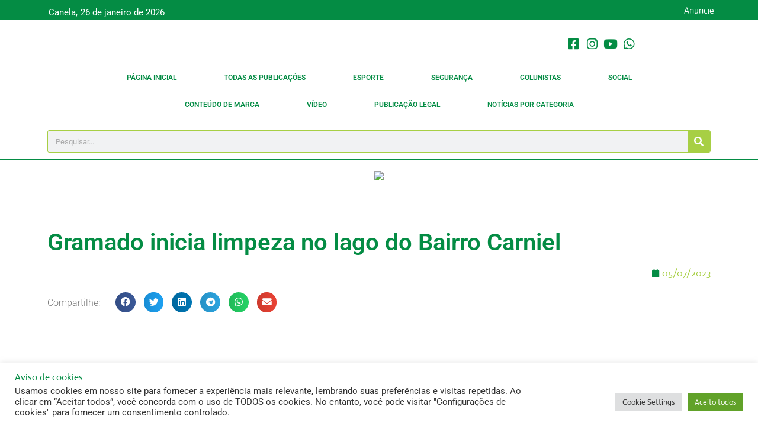

--- FILE ---
content_type: text/html; charset=UTF-8
request_url: https://portaldafolha.com.br/2023/07/05/gramado-inicia-limpeza-no-lago-do-bairro-carniel/
body_size: 31960
content:
<!doctype html>
<html lang="pt-BR" prefix="og: https://ogp.me/ns#">
<head>
	<meta charset="UTF-8">
	<meta name="viewport" content="width=device-width, initial-scale=1">
	<link rel="profile" href="https://gmpg.org/xfn/11">
		<style>img:is([sizes="auto" i], [sizes^="auto," i]) { contain-intrinsic-size: 3000px 1500px }</style>
	
<!-- Otimização para mecanismos de pesquisa pelo Rank Math - https://rankmath.com/ -->
<title>Gramado inicia limpeza no lago do Bairro Carniel | Portal da Folha</title>
<meta name="robots" content="index, follow, max-snippet:-1, max-video-preview:-1, max-image-preview:large"/>
<link rel="canonical" href="https://portaldafolha.com.br/2023/07/05/gramado-inicia-limpeza-no-lago-do-bairro-carniel/" />
<meta property="og:locale" content="pt_BR" />
<meta property="og:type" content="article" />
<meta property="og:title" content="Gramado inicia limpeza no lago do Bairro Carniel | Portal da Folha" />
<meta property="og:description" content="Através de uma iniciativa conjunta das secretarias de Obras, Esporte e Meio Ambiente, o lago do bairro Carniel está recebendo uma atenção especial da Administração Municipal. Após reivindicações da população do bairro, o lago está passando por um trabalho de limpeza. A ação está sendo realizada com acompanhamento de técnicos para que a fauna do [&hellip;]" />
<meta property="og:url" content="https://portaldafolha.com.br/2023/07/05/gramado-inicia-limpeza-no-lago-do-bairro-carniel/" />
<meta property="og:site_name" content="Portal da Folha" />
<meta property="article:publisher" content="http://www.facebook.com/folhadecanela" />
<meta property="article:section" content="Gramado" />
<meta property="og:updated_time" content="2023-07-05T15:28:15-03:00" />
<meta property="og:image" content="https://portaldafolha.com.br/wp-content/uploads/2023/07/IMG_0712-scaled.jpg" />
<meta property="og:image:secure_url" content="https://portaldafolha.com.br/wp-content/uploads/2023/07/IMG_0712-scaled.jpg" />
<meta property="og:image:width" content="1920" />
<meta property="og:image:height" content="1440" />
<meta property="og:image:alt" content="Gramado inicia limpeza no lago do Bairro Carniel" />
<meta property="og:image:type" content="image/jpeg" />
<meta property="article:published_time" content="2023-07-05T15:28:14-03:00" />
<meta property="article:modified_time" content="2023-07-05T15:28:15-03:00" />
<meta name="twitter:card" content="summary_large_image" />
<meta name="twitter:title" content="Gramado inicia limpeza no lago do Bairro Carniel | Portal da Folha" />
<meta name="twitter:description" content="Através de uma iniciativa conjunta das secretarias de Obras, Esporte e Meio Ambiente, o lago do bairro Carniel está recebendo uma atenção especial da Administração Municipal. Após reivindicações da população do bairro, o lago está passando por um trabalho de limpeza. A ação está sendo realizada com acompanhamento de técnicos para que a fauna do [&hellip;]" />
<meta name="twitter:image" content="https://portaldafolha.com.br/wp-content/uploads/2023/07/IMG_0712-scaled.jpg" />
<meta name="twitter:label1" content="Escrito por" />
<meta name="twitter:data1" content="Redação - Portal da Folha" />
<meta name="twitter:label2" content="Tempo para leitura" />
<meta name="twitter:data2" content="Menos de um minuto" />
<script type="application/ld+json" class="rank-math-schema">{"@context":"https://schema.org","@graph":[{"@type":"Organization","@id":"https://portaldafolha.com.br/#organization","name":"Portal da Folha","sameAs":["http://www.facebook.com/folhadecanela"],"logo":{"@type":"ImageObject","@id":"https://portaldafolha.com.br/#logo","url":"http://portaldafolha.com.br/wp-content/uploads/2023/02/logo-portaldafolha.png","contentUrl":"http://portaldafolha.com.br/wp-content/uploads/2023/02/logo-portaldafolha.png","caption":"Portal da Folha","inLanguage":"pt-BR","width":"150","height":"40"}},{"@type":"WebSite","@id":"https://portaldafolha.com.br/#website","url":"https://portaldafolha.com.br","name":"Portal da Folha","alternateName":"Folha","publisher":{"@id":"https://portaldafolha.com.br/#organization"},"inLanguage":"pt-BR"},{"@type":"ImageObject","@id":"https://portaldafolha.com.br/wp-content/uploads/2023/07/IMG_0712-scaled.jpg","url":"https://portaldafolha.com.br/wp-content/uploads/2023/07/IMG_0712-scaled.jpg","width":"1920","height":"1440","inLanguage":"pt-BR"},{"@type":"WebPage","@id":"https://portaldafolha.com.br/2023/07/05/gramado-inicia-limpeza-no-lago-do-bairro-carniel/#webpage","url":"https://portaldafolha.com.br/2023/07/05/gramado-inicia-limpeza-no-lago-do-bairro-carniel/","name":"Gramado inicia limpeza no lago do Bairro Carniel | Portal da Folha","datePublished":"2023-07-05T15:28:14-03:00","dateModified":"2023-07-05T15:28:15-03:00","isPartOf":{"@id":"https://portaldafolha.com.br/#website"},"primaryImageOfPage":{"@id":"https://portaldafolha.com.br/wp-content/uploads/2023/07/IMG_0712-scaled.jpg"},"inLanguage":"pt-BR"},{"@type":"Person","@id":"https://portaldafolha.com.br/author/daredacao/","name":"Reda\u00e7\u00e3o - Portal da Folha","url":"https://portaldafolha.com.br/author/daredacao/","image":{"@type":"ImageObject","@id":"https://secure.gravatar.com/avatar/79c3857e1c79c7a14151ef479fde42fd115bc5fa46bd1b2b8a3fceddf9a85bcb?s=96&amp;d=mm&amp;r=g","url":"https://secure.gravatar.com/avatar/79c3857e1c79c7a14151ef479fde42fd115bc5fa46bd1b2b8a3fceddf9a85bcb?s=96&amp;d=mm&amp;r=g","caption":"Reda\u00e7\u00e3o - Portal da Folha","inLanguage":"pt-BR"},"sameAs":["http://portaldafolha.com.br"],"worksFor":{"@id":"https://portaldafolha.com.br/#organization"}},{"@type":"BlogPosting","headline":"Gramado inicia limpeza no lago do Bairro Carniel | Portal da Folha","datePublished":"2023-07-05T15:28:14-03:00","dateModified":"2023-07-05T15:28:15-03:00","author":{"@id":"https://portaldafolha.com.br/author/daredacao/","name":"Reda\u00e7\u00e3o - Portal da Folha"},"publisher":{"@id":"https://portaldafolha.com.br/#organization"},"description":"Atrav\u00e9s de uma iniciativa conjunta das secretarias de Obras, Esporte e Meio Ambiente, o lago do bairro Carniel est\u00e1 recebendo uma aten\u00e7\u00e3o especial da Administra\u00e7\u00e3o Municipal. Ap\u00f3s reivindica\u00e7\u00f5es da popula\u00e7\u00e3o do bairro, o lago est\u00e1 passando por um trabalho de limpeza.","name":"Gramado inicia limpeza no lago do Bairro Carniel | Portal da Folha","@id":"https://portaldafolha.com.br/2023/07/05/gramado-inicia-limpeza-no-lago-do-bairro-carniel/#richSnippet","isPartOf":{"@id":"https://portaldafolha.com.br/2023/07/05/gramado-inicia-limpeza-no-lago-do-bairro-carniel/#webpage"},"image":{"@id":"https://portaldafolha.com.br/wp-content/uploads/2023/07/IMG_0712-scaled.jpg"},"inLanguage":"pt-BR","mainEntityOfPage":{"@id":"https://portaldafolha.com.br/2023/07/05/gramado-inicia-limpeza-no-lago-do-bairro-carniel/#webpage"}}]}</script>
<!-- /Plugin de SEO Rank Math para WordPress -->

<link rel='dns-prefetch' href='//www.googletagmanager.com' />
<link rel="alternate" type="application/rss+xml" title="Feed para Portal da Folha &raquo;" href="https://portaldafolha.com.br/feed/" />
<link rel="alternate" type="application/rss+xml" title="Feed de comentários para Portal da Folha &raquo;" href="https://portaldafolha.com.br/comments/feed/" />
<script>
window._wpemojiSettings = {"baseUrl":"https:\/\/s.w.org\/images\/core\/emoji\/16.0.1\/72x72\/","ext":".png","svgUrl":"https:\/\/s.w.org\/images\/core\/emoji\/16.0.1\/svg\/","svgExt":".svg","source":{"concatemoji":"https:\/\/portaldafolha.com.br\/wp-includes\/js\/wp-emoji-release.min.js?ver=6.8.3"}};
/*! This file is auto-generated */
!function(s,n){var o,i,e;function c(e){try{var t={supportTests:e,timestamp:(new Date).valueOf()};sessionStorage.setItem(o,JSON.stringify(t))}catch(e){}}function p(e,t,n){e.clearRect(0,0,e.canvas.width,e.canvas.height),e.fillText(t,0,0);var t=new Uint32Array(e.getImageData(0,0,e.canvas.width,e.canvas.height).data),a=(e.clearRect(0,0,e.canvas.width,e.canvas.height),e.fillText(n,0,0),new Uint32Array(e.getImageData(0,0,e.canvas.width,e.canvas.height).data));return t.every(function(e,t){return e===a[t]})}function u(e,t){e.clearRect(0,0,e.canvas.width,e.canvas.height),e.fillText(t,0,0);for(var n=e.getImageData(16,16,1,1),a=0;a<n.data.length;a++)if(0!==n.data[a])return!1;return!0}function f(e,t,n,a){switch(t){case"flag":return n(e,"\ud83c\udff3\ufe0f\u200d\u26a7\ufe0f","\ud83c\udff3\ufe0f\u200b\u26a7\ufe0f")?!1:!n(e,"\ud83c\udde8\ud83c\uddf6","\ud83c\udde8\u200b\ud83c\uddf6")&&!n(e,"\ud83c\udff4\udb40\udc67\udb40\udc62\udb40\udc65\udb40\udc6e\udb40\udc67\udb40\udc7f","\ud83c\udff4\u200b\udb40\udc67\u200b\udb40\udc62\u200b\udb40\udc65\u200b\udb40\udc6e\u200b\udb40\udc67\u200b\udb40\udc7f");case"emoji":return!a(e,"\ud83e\udedf")}return!1}function g(e,t,n,a){var r="undefined"!=typeof WorkerGlobalScope&&self instanceof WorkerGlobalScope?new OffscreenCanvas(300,150):s.createElement("canvas"),o=r.getContext("2d",{willReadFrequently:!0}),i=(o.textBaseline="top",o.font="600 32px Arial",{});return e.forEach(function(e){i[e]=t(o,e,n,a)}),i}function t(e){var t=s.createElement("script");t.src=e,t.defer=!0,s.head.appendChild(t)}"undefined"!=typeof Promise&&(o="wpEmojiSettingsSupports",i=["flag","emoji"],n.supports={everything:!0,everythingExceptFlag:!0},e=new Promise(function(e){s.addEventListener("DOMContentLoaded",e,{once:!0})}),new Promise(function(t){var n=function(){try{var e=JSON.parse(sessionStorage.getItem(o));if("object"==typeof e&&"number"==typeof e.timestamp&&(new Date).valueOf()<e.timestamp+604800&&"object"==typeof e.supportTests)return e.supportTests}catch(e){}return null}();if(!n){if("undefined"!=typeof Worker&&"undefined"!=typeof OffscreenCanvas&&"undefined"!=typeof URL&&URL.createObjectURL&&"undefined"!=typeof Blob)try{var e="postMessage("+g.toString()+"("+[JSON.stringify(i),f.toString(),p.toString(),u.toString()].join(",")+"));",a=new Blob([e],{type:"text/javascript"}),r=new Worker(URL.createObjectURL(a),{name:"wpTestEmojiSupports"});return void(r.onmessage=function(e){c(n=e.data),r.terminate(),t(n)})}catch(e){}c(n=g(i,f,p,u))}t(n)}).then(function(e){for(var t in e)n.supports[t]=e[t],n.supports.everything=n.supports.everything&&n.supports[t],"flag"!==t&&(n.supports.everythingExceptFlag=n.supports.everythingExceptFlag&&n.supports[t]);n.supports.everythingExceptFlag=n.supports.everythingExceptFlag&&!n.supports.flag,n.DOMReady=!1,n.readyCallback=function(){n.DOMReady=!0}}).then(function(){return e}).then(function(){var e;n.supports.everything||(n.readyCallback(),(e=n.source||{}).concatemoji?t(e.concatemoji):e.wpemoji&&e.twemoji&&(t(e.twemoji),t(e.wpemoji)))}))}((window,document),window._wpemojiSettings);
</script>

<style id='wp-emoji-styles-inline-css'>

	img.wp-smiley, img.emoji {
		display: inline !important;
		border: none !important;
		box-shadow: none !important;
		height: 1em !important;
		width: 1em !important;
		margin: 0 0.07em !important;
		vertical-align: -0.1em !important;
		background: none !important;
		padding: 0 !important;
	}
</style>
<link rel='stylesheet' id='wp-block-library-css' href='https://portaldafolha.com.br/wp-includes/css/dist/block-library/style.min.css?ver=6.8.3' media='all' />
<link rel='stylesheet' id='jet-engine-frontend-css' href='https://portaldafolha.com.br/wp-content/plugins/jet-engine/assets/css/frontend.css?ver=3.7.7' media='all' />
<style id='global-styles-inline-css'>
:root{--wp--preset--aspect-ratio--square: 1;--wp--preset--aspect-ratio--4-3: 4/3;--wp--preset--aspect-ratio--3-4: 3/4;--wp--preset--aspect-ratio--3-2: 3/2;--wp--preset--aspect-ratio--2-3: 2/3;--wp--preset--aspect-ratio--16-9: 16/9;--wp--preset--aspect-ratio--9-16: 9/16;--wp--preset--color--black: #000000;--wp--preset--color--cyan-bluish-gray: #abb8c3;--wp--preset--color--white: #ffffff;--wp--preset--color--pale-pink: #f78da7;--wp--preset--color--vivid-red: #cf2e2e;--wp--preset--color--luminous-vivid-orange: #ff6900;--wp--preset--color--luminous-vivid-amber: #fcb900;--wp--preset--color--light-green-cyan: #7bdcb5;--wp--preset--color--vivid-green-cyan: #00d084;--wp--preset--color--pale-cyan-blue: #8ed1fc;--wp--preset--color--vivid-cyan-blue: #0693e3;--wp--preset--color--vivid-purple: #9b51e0;--wp--preset--gradient--vivid-cyan-blue-to-vivid-purple: linear-gradient(135deg,rgba(6,147,227,1) 0%,rgb(155,81,224) 100%);--wp--preset--gradient--light-green-cyan-to-vivid-green-cyan: linear-gradient(135deg,rgb(122,220,180) 0%,rgb(0,208,130) 100%);--wp--preset--gradient--luminous-vivid-amber-to-luminous-vivid-orange: linear-gradient(135deg,rgba(252,185,0,1) 0%,rgba(255,105,0,1) 100%);--wp--preset--gradient--luminous-vivid-orange-to-vivid-red: linear-gradient(135deg,rgba(255,105,0,1) 0%,rgb(207,46,46) 100%);--wp--preset--gradient--very-light-gray-to-cyan-bluish-gray: linear-gradient(135deg,rgb(238,238,238) 0%,rgb(169,184,195) 100%);--wp--preset--gradient--cool-to-warm-spectrum: linear-gradient(135deg,rgb(74,234,220) 0%,rgb(151,120,209) 20%,rgb(207,42,186) 40%,rgb(238,44,130) 60%,rgb(251,105,98) 80%,rgb(254,248,76) 100%);--wp--preset--gradient--blush-light-purple: linear-gradient(135deg,rgb(255,206,236) 0%,rgb(152,150,240) 100%);--wp--preset--gradient--blush-bordeaux: linear-gradient(135deg,rgb(254,205,165) 0%,rgb(254,45,45) 50%,rgb(107,0,62) 100%);--wp--preset--gradient--luminous-dusk: linear-gradient(135deg,rgb(255,203,112) 0%,rgb(199,81,192) 50%,rgb(65,88,208) 100%);--wp--preset--gradient--pale-ocean: linear-gradient(135deg,rgb(255,245,203) 0%,rgb(182,227,212) 50%,rgb(51,167,181) 100%);--wp--preset--gradient--electric-grass: linear-gradient(135deg,rgb(202,248,128) 0%,rgb(113,206,126) 100%);--wp--preset--gradient--midnight: linear-gradient(135deg,rgb(2,3,129) 0%,rgb(40,116,252) 100%);--wp--preset--font-size--small: 13px;--wp--preset--font-size--medium: 20px;--wp--preset--font-size--large: 36px;--wp--preset--font-size--x-large: 42px;--wp--preset--spacing--20: 0.44rem;--wp--preset--spacing--30: 0.67rem;--wp--preset--spacing--40: 1rem;--wp--preset--spacing--50: 1.5rem;--wp--preset--spacing--60: 2.25rem;--wp--preset--spacing--70: 3.38rem;--wp--preset--spacing--80: 5.06rem;--wp--preset--shadow--natural: 6px 6px 9px rgba(0, 0, 0, 0.2);--wp--preset--shadow--deep: 12px 12px 50px rgba(0, 0, 0, 0.4);--wp--preset--shadow--sharp: 6px 6px 0px rgba(0, 0, 0, 0.2);--wp--preset--shadow--outlined: 6px 6px 0px -3px rgba(255, 255, 255, 1), 6px 6px rgba(0, 0, 0, 1);--wp--preset--shadow--crisp: 6px 6px 0px rgba(0, 0, 0, 1);}:root { --wp--style--global--content-size: 800px;--wp--style--global--wide-size: 1200px; }:where(body) { margin: 0; }.wp-site-blocks > .alignleft { float: left; margin-right: 2em; }.wp-site-blocks > .alignright { float: right; margin-left: 2em; }.wp-site-blocks > .aligncenter { justify-content: center; margin-left: auto; margin-right: auto; }:where(.wp-site-blocks) > * { margin-block-start: 24px; margin-block-end: 0; }:where(.wp-site-blocks) > :first-child { margin-block-start: 0; }:where(.wp-site-blocks) > :last-child { margin-block-end: 0; }:root { --wp--style--block-gap: 24px; }:root :where(.is-layout-flow) > :first-child{margin-block-start: 0;}:root :where(.is-layout-flow) > :last-child{margin-block-end: 0;}:root :where(.is-layout-flow) > *{margin-block-start: 24px;margin-block-end: 0;}:root :where(.is-layout-constrained) > :first-child{margin-block-start: 0;}:root :where(.is-layout-constrained) > :last-child{margin-block-end: 0;}:root :where(.is-layout-constrained) > *{margin-block-start: 24px;margin-block-end: 0;}:root :where(.is-layout-flex){gap: 24px;}:root :where(.is-layout-grid){gap: 24px;}.is-layout-flow > .alignleft{float: left;margin-inline-start: 0;margin-inline-end: 2em;}.is-layout-flow > .alignright{float: right;margin-inline-start: 2em;margin-inline-end: 0;}.is-layout-flow > .aligncenter{margin-left: auto !important;margin-right: auto !important;}.is-layout-constrained > .alignleft{float: left;margin-inline-start: 0;margin-inline-end: 2em;}.is-layout-constrained > .alignright{float: right;margin-inline-start: 2em;margin-inline-end: 0;}.is-layout-constrained > .aligncenter{margin-left: auto !important;margin-right: auto !important;}.is-layout-constrained > :where(:not(.alignleft):not(.alignright):not(.alignfull)){max-width: var(--wp--style--global--content-size);margin-left: auto !important;margin-right: auto !important;}.is-layout-constrained > .alignwide{max-width: var(--wp--style--global--wide-size);}body .is-layout-flex{display: flex;}.is-layout-flex{flex-wrap: wrap;align-items: center;}.is-layout-flex > :is(*, div){margin: 0;}body .is-layout-grid{display: grid;}.is-layout-grid > :is(*, div){margin: 0;}body{padding-top: 0px;padding-right: 0px;padding-bottom: 0px;padding-left: 0px;}a:where(:not(.wp-element-button)){text-decoration: underline;}:root :where(.wp-element-button, .wp-block-button__link){background-color: #32373c;border-width: 0;color: #fff;font-family: inherit;font-size: inherit;line-height: inherit;padding: calc(0.667em + 2px) calc(1.333em + 2px);text-decoration: none;}.has-black-color{color: var(--wp--preset--color--black) !important;}.has-cyan-bluish-gray-color{color: var(--wp--preset--color--cyan-bluish-gray) !important;}.has-white-color{color: var(--wp--preset--color--white) !important;}.has-pale-pink-color{color: var(--wp--preset--color--pale-pink) !important;}.has-vivid-red-color{color: var(--wp--preset--color--vivid-red) !important;}.has-luminous-vivid-orange-color{color: var(--wp--preset--color--luminous-vivid-orange) !important;}.has-luminous-vivid-amber-color{color: var(--wp--preset--color--luminous-vivid-amber) !important;}.has-light-green-cyan-color{color: var(--wp--preset--color--light-green-cyan) !important;}.has-vivid-green-cyan-color{color: var(--wp--preset--color--vivid-green-cyan) !important;}.has-pale-cyan-blue-color{color: var(--wp--preset--color--pale-cyan-blue) !important;}.has-vivid-cyan-blue-color{color: var(--wp--preset--color--vivid-cyan-blue) !important;}.has-vivid-purple-color{color: var(--wp--preset--color--vivid-purple) !important;}.has-black-background-color{background-color: var(--wp--preset--color--black) !important;}.has-cyan-bluish-gray-background-color{background-color: var(--wp--preset--color--cyan-bluish-gray) !important;}.has-white-background-color{background-color: var(--wp--preset--color--white) !important;}.has-pale-pink-background-color{background-color: var(--wp--preset--color--pale-pink) !important;}.has-vivid-red-background-color{background-color: var(--wp--preset--color--vivid-red) !important;}.has-luminous-vivid-orange-background-color{background-color: var(--wp--preset--color--luminous-vivid-orange) !important;}.has-luminous-vivid-amber-background-color{background-color: var(--wp--preset--color--luminous-vivid-amber) !important;}.has-light-green-cyan-background-color{background-color: var(--wp--preset--color--light-green-cyan) !important;}.has-vivid-green-cyan-background-color{background-color: var(--wp--preset--color--vivid-green-cyan) !important;}.has-pale-cyan-blue-background-color{background-color: var(--wp--preset--color--pale-cyan-blue) !important;}.has-vivid-cyan-blue-background-color{background-color: var(--wp--preset--color--vivid-cyan-blue) !important;}.has-vivid-purple-background-color{background-color: var(--wp--preset--color--vivid-purple) !important;}.has-black-border-color{border-color: var(--wp--preset--color--black) !important;}.has-cyan-bluish-gray-border-color{border-color: var(--wp--preset--color--cyan-bluish-gray) !important;}.has-white-border-color{border-color: var(--wp--preset--color--white) !important;}.has-pale-pink-border-color{border-color: var(--wp--preset--color--pale-pink) !important;}.has-vivid-red-border-color{border-color: var(--wp--preset--color--vivid-red) !important;}.has-luminous-vivid-orange-border-color{border-color: var(--wp--preset--color--luminous-vivid-orange) !important;}.has-luminous-vivid-amber-border-color{border-color: var(--wp--preset--color--luminous-vivid-amber) !important;}.has-light-green-cyan-border-color{border-color: var(--wp--preset--color--light-green-cyan) !important;}.has-vivid-green-cyan-border-color{border-color: var(--wp--preset--color--vivid-green-cyan) !important;}.has-pale-cyan-blue-border-color{border-color: var(--wp--preset--color--pale-cyan-blue) !important;}.has-vivid-cyan-blue-border-color{border-color: var(--wp--preset--color--vivid-cyan-blue) !important;}.has-vivid-purple-border-color{border-color: var(--wp--preset--color--vivid-purple) !important;}.has-vivid-cyan-blue-to-vivid-purple-gradient-background{background: var(--wp--preset--gradient--vivid-cyan-blue-to-vivid-purple) !important;}.has-light-green-cyan-to-vivid-green-cyan-gradient-background{background: var(--wp--preset--gradient--light-green-cyan-to-vivid-green-cyan) !important;}.has-luminous-vivid-amber-to-luminous-vivid-orange-gradient-background{background: var(--wp--preset--gradient--luminous-vivid-amber-to-luminous-vivid-orange) !important;}.has-luminous-vivid-orange-to-vivid-red-gradient-background{background: var(--wp--preset--gradient--luminous-vivid-orange-to-vivid-red) !important;}.has-very-light-gray-to-cyan-bluish-gray-gradient-background{background: var(--wp--preset--gradient--very-light-gray-to-cyan-bluish-gray) !important;}.has-cool-to-warm-spectrum-gradient-background{background: var(--wp--preset--gradient--cool-to-warm-spectrum) !important;}.has-blush-light-purple-gradient-background{background: var(--wp--preset--gradient--blush-light-purple) !important;}.has-blush-bordeaux-gradient-background{background: var(--wp--preset--gradient--blush-bordeaux) !important;}.has-luminous-dusk-gradient-background{background: var(--wp--preset--gradient--luminous-dusk) !important;}.has-pale-ocean-gradient-background{background: var(--wp--preset--gradient--pale-ocean) !important;}.has-electric-grass-gradient-background{background: var(--wp--preset--gradient--electric-grass) !important;}.has-midnight-gradient-background{background: var(--wp--preset--gradient--midnight) !important;}.has-small-font-size{font-size: var(--wp--preset--font-size--small) !important;}.has-medium-font-size{font-size: var(--wp--preset--font-size--medium) !important;}.has-large-font-size{font-size: var(--wp--preset--font-size--large) !important;}.has-x-large-font-size{font-size: var(--wp--preset--font-size--x-large) !important;}
:root :where(.wp-block-pullquote){font-size: 1.5em;line-height: 1.6;}
</style>
<link rel='stylesheet' id='cookie-law-info-css' href='https://portaldafolha.com.br/wp-content/plugins/cookie-law-info/legacy/public/css/cookie-law-info-public.css?ver=3.3.5' media='all' />
<link rel='stylesheet' id='cookie-law-info-gdpr-css' href='https://portaldafolha.com.br/wp-content/plugins/cookie-law-info/legacy/public/css/cookie-law-info-gdpr.css?ver=3.3.5' media='all' />
<link rel='stylesheet' id='hello-elementor-css' href='https://portaldafolha.com.br/wp-content/themes/hello-elementor/assets/css/reset.css?ver=3.4.4' media='all' />
<link rel='stylesheet' id='hello-elementor-theme-style-css' href='https://portaldafolha.com.br/wp-content/themes/hello-elementor/assets/css/theme.css?ver=3.4.4' media='all' />
<link rel='stylesheet' id='hello-elementor-header-footer-css' href='https://portaldafolha.com.br/wp-content/themes/hello-elementor/assets/css/header-footer.css?ver=3.4.4' media='all' />
<link rel='stylesheet' id='elementor-frontend-css' href='https://portaldafolha.com.br/wp-content/plugins/elementor/assets/css/frontend.min.css?ver=3.32.4' media='all' />
<link rel='stylesheet' id='elementor-post-72717-css' href='https://portaldafolha.com.br/wp-content/uploads/elementor/css/post-72717.css?ver=1768276340' media='all' />
<link rel='stylesheet' id='widget-heading-css' href='https://portaldafolha.com.br/wp-content/plugins/elementor/assets/css/widget-heading.min.css?ver=3.32.4' media='all' />
<link rel='stylesheet' id='widget-image-css' href='https://portaldafolha.com.br/wp-content/plugins/elementor/assets/css/widget-image.min.css?ver=3.32.4' media='all' />
<link rel='stylesheet' id='widget-icon-list-css' href='https://portaldafolha.com.br/wp-content/plugins/elementor/assets/css/widget-icon-list.min.css?ver=3.32.4' media='all' />
<link rel='stylesheet' id='widget-nav-menu-css' href='https://portaldafolha.com.br/wp-content/plugins/elementor-pro/assets/css/widget-nav-menu.min.css?ver=3.32.2' media='all' />
<link rel='stylesheet' id='widget-search-form-css' href='https://portaldafolha.com.br/wp-content/plugins/elementor-pro/assets/css/widget-search-form.min.css?ver=3.32.2' media='all' />
<link rel='stylesheet' id='elementor-icons-shared-0-css' href='https://portaldafolha.com.br/wp-content/plugins/elementor/assets/lib/font-awesome/css/fontawesome.min.css?ver=5.15.3' media='all' />
<link rel='stylesheet' id='elementor-icons-fa-solid-css' href='https://portaldafolha.com.br/wp-content/plugins/elementor/assets/lib/font-awesome/css/solid.min.css?ver=5.15.3' media='all' />
<link rel='stylesheet' id='widget-post-info-css' href='https://portaldafolha.com.br/wp-content/plugins/elementor-pro/assets/css/widget-post-info.min.css?ver=3.32.2' media='all' />
<link rel='stylesheet' id='elementor-icons-fa-regular-css' href='https://portaldafolha.com.br/wp-content/plugins/elementor/assets/lib/font-awesome/css/regular.min.css?ver=5.15.3' media='all' />
<link rel='stylesheet' id='widget-share-buttons-css' href='https://portaldafolha.com.br/wp-content/plugins/elementor-pro/assets/css/widget-share-buttons.min.css?ver=3.32.2' media='all' />
<link rel='stylesheet' id='e-apple-webkit-css' href='https://portaldafolha.com.br/wp-content/plugins/elementor/assets/css/conditionals/apple-webkit.min.css?ver=3.32.4' media='all' />
<link rel='stylesheet' id='elementor-icons-fa-brands-css' href='https://portaldafolha.com.br/wp-content/plugins/elementor/assets/lib/font-awesome/css/brands.min.css?ver=5.15.3' media='all' />
<link rel='stylesheet' id='widget-social-css' href='https://portaldafolha.com.br/wp-content/plugins/elementor-pro/assets/css/widget-social.min.css?ver=3.32.2' media='all' />
<link rel='stylesheet' id='elementor-icons-css' href='https://portaldafolha.com.br/wp-content/plugins/elementor/assets/lib/eicons/css/elementor-icons.min.css?ver=5.44.0' media='all' />
<link rel='stylesheet' id='elementor-post-72755-css' href='https://portaldafolha.com.br/wp-content/uploads/elementor/css/post-72755.css?ver=1768276341' media='all' />
<link rel='stylesheet' id='elementor-post-72766-css' href='https://portaldafolha.com.br/wp-content/uploads/elementor/css/post-72766.css?ver=1768276341' media='all' />
<link rel='stylesheet' id='elementor-post-72875-css' href='https://portaldafolha.com.br/wp-content/uploads/elementor/css/post-72875.css?ver=1768276355' media='all' />
<link rel='stylesheet' id='elementor-post-75385-css' href='https://portaldafolha.com.br/wp-content/uploads/elementor/css/post-75385.css?ver=1768276341' media='all' />
<link rel='stylesheet' id='elementor-gf-local-roboto-css' href='https://portaldafolha.com.br/wp-content/uploads/elementor/google-fonts/css/roboto.css?ver=1749067180' media='all' />
<link rel='stylesheet' id='elementor-gf-local-robotoslab-css' href='https://portaldafolha.com.br/wp-content/uploads/elementor/google-fonts/css/robotoslab.css?ver=1749067196' media='all' />
<link rel='stylesheet' id='elementor-gf-local-actor-css' href='https://portaldafolha.com.br/wp-content/uploads/elementor/google-fonts/css/actor.css?ver=1749067197' media='all' />
<script src="https://portaldafolha.com.br/wp-includes/js/jquery/jquery.min.js?ver=3.7.1" id="jquery-core-js"></script>
<script src="https://portaldafolha.com.br/wp-includes/js/jquery/jquery-migrate.min.js?ver=3.4.1" id="jquery-migrate-js"></script>
<script id="cookie-law-info-js-extra">
var Cli_Data = {"nn_cookie_ids":[],"cookielist":[],"non_necessary_cookies":[],"ccpaEnabled":"","ccpaRegionBased":"","ccpaBarEnabled":"","strictlyEnabled":["necessary","obligatoire"],"ccpaType":"gdpr","js_blocking":"1","custom_integration":"","triggerDomRefresh":"","secure_cookies":""};
var cli_cookiebar_settings = {"animate_speed_hide":"500","animate_speed_show":"500","background":"#FFF","border":"#b1a6a6c2","border_on":"","button_1_button_colour":"#61a229","button_1_button_hover":"#4e8221","button_1_link_colour":"#fff","button_1_as_button":"1","button_1_new_win":"","button_2_button_colour":"#333","button_2_button_hover":"#292929","button_2_link_colour":"#444","button_2_as_button":"","button_2_hidebar":"","button_3_button_colour":"#dedfe0","button_3_button_hover":"#b2b2b3","button_3_link_colour":"#333333","button_3_as_button":"1","button_3_new_win":"","button_4_button_colour":"#dedfe0","button_4_button_hover":"#b2b2b3","button_4_link_colour":"#333333","button_4_as_button":"1","button_7_button_colour":"#61a229","button_7_button_hover":"#4e8221","button_7_link_colour":"#fff","button_7_as_button":"1","button_7_new_win":"","font_family":"inherit","header_fix":"","notify_animate_hide":"1","notify_animate_show":"1","notify_div_id":"#cookie-law-info-bar","notify_position_horizontal":"right","notify_position_vertical":"bottom","scroll_close":"1","scroll_close_reload":"","accept_close_reload":"","reject_close_reload":"","showagain_tab":"","showagain_background":"#fff","showagain_border":"#000","showagain_div_id":"#cookie-law-info-again","showagain_x_position":"100px","text":"#333333","show_once_yn":"1","show_once":"20000","logging_on":"","as_popup":"","popup_overlay":"1","bar_heading_text":"Aviso de cookies","cookie_bar_as":"banner","popup_showagain_position":"bottom-right","widget_position":"left"};
var log_object = {"ajax_url":"https:\/\/portaldafolha.com.br\/wp-admin\/admin-ajax.php"};
</script>
<script src="https://portaldafolha.com.br/wp-content/plugins/cookie-law-info/legacy/public/js/cookie-law-info-public.js?ver=3.3.5" id="cookie-law-info-js"></script>
<script id="3d-flip-book-client-locale-loader-js-extra">
var FB3D_CLIENT_LOCALE = {"ajaxurl":"https:\/\/portaldafolha.com.br\/wp-admin\/admin-ajax.php","dictionary":{"Table of contents":"Table of contents","Close":"Close","Bookmarks":"Bookmarks","Thumbnails":"Thumbnails","Search":"Search","Share":"Share","Facebook":"Facebook","Twitter":"Twitter","Email":"Email","Play":"Play","Previous page":"Previous page","Next page":"Next page","Zoom in":"Zoom in","Zoom out":"Zoom out","Fit view":"Fit view","Auto play":"Auto play","Full screen":"Full screen","More":"More","Smart pan":"Smart pan","Single page":"Single page","Sounds":"Sounds","Stats":"Stats","Print":"Print","Download":"Download","Goto first page":"Goto first page","Goto last page":"Goto last page"},"images":"https:\/\/portaldafolha.com.br\/wp-content\/plugins\/interactive-3d-flipbook-powered-physics-engine\/assets\/images\/","jsData":{"urls":[],"posts":{"ids_mis":[],"ids":[]},"pages":[],"firstPages":[],"bookCtrlProps":[],"bookTemplates":[]},"key":"3d-flip-book","pdfJS":{"pdfJsLib":"https:\/\/portaldafolha.com.br\/wp-content\/plugins\/interactive-3d-flipbook-powered-physics-engine\/assets\/js\/pdf.min.js?ver=4.3.136","pdfJsWorker":"https:\/\/portaldafolha.com.br\/wp-content\/plugins\/interactive-3d-flipbook-powered-physics-engine\/assets\/js\/pdf.worker.js?ver=4.3.136","stablePdfJsLib":"https:\/\/portaldafolha.com.br\/wp-content\/plugins\/interactive-3d-flipbook-powered-physics-engine\/assets\/js\/stable\/pdf.min.js?ver=2.5.207","stablePdfJsWorker":"https:\/\/portaldafolha.com.br\/wp-content\/plugins\/interactive-3d-flipbook-powered-physics-engine\/assets\/js\/stable\/pdf.worker.js?ver=2.5.207","pdfJsCMapUrl":"https:\/\/portaldafolha.com.br\/wp-content\/plugins\/interactive-3d-flipbook-powered-physics-engine\/assets\/cmaps\/"},"cacheurl":"https:\/\/portaldafolha.com.br\/wp-content\/uploads\/3d-flip-book\/cache\/","pluginsurl":"https:\/\/portaldafolha.com.br\/wp-content\/plugins\/","pluginurl":"https:\/\/portaldafolha.com.br\/wp-content\/plugins\/interactive-3d-flipbook-powered-physics-engine\/","thumbnailSize":{"width":"150","height":"150"},"version":"1.16.17"};
</script>
<script src="https://portaldafolha.com.br/wp-content/plugins/interactive-3d-flipbook-powered-physics-engine/assets/js/client-locale-loader.js?ver=1.16.17" id="3d-flip-book-client-locale-loader-js" async data-wp-strategy="async"></script>

<!-- Snippet da etiqueta do Google (gtag.js) adicionado pelo Site Kit -->
<!-- Snippet do Google Análises adicionado pelo Site Kit -->
<script src="https://www.googletagmanager.com/gtag/js?id=GT-KDDGRJ7" id="google_gtagjs-js" async></script>
<script id="google_gtagjs-js-after">
window.dataLayer = window.dataLayer || [];function gtag(){dataLayer.push(arguments);}
gtag("set","linker",{"domains":["portaldafolha.com.br"]});
gtag("js", new Date());
gtag("set", "developer_id.dZTNiMT", true);
gtag("config", "GT-KDDGRJ7");
</script>
<link rel="https://api.w.org/" href="https://portaldafolha.com.br/wp-json/" /><link rel="alternate" title="JSON" type="application/json" href="https://portaldafolha.com.br/wp-json/wp/v2/posts/83234" /><link rel="EditURI" type="application/rsd+xml" title="RSD" href="https://portaldafolha.com.br/xmlrpc.php?rsd" />
<meta name="generator" content="WordPress 6.8.3" />
<link rel='shortlink' href='https://portaldafolha.com.br/?p=83234' />
<link rel="alternate" title="oEmbed (JSON)" type="application/json+oembed" href="https://portaldafolha.com.br/wp-json/oembed/1.0/embed?url=https%3A%2F%2Fportaldafolha.com.br%2F2023%2F07%2F05%2Fgramado-inicia-limpeza-no-lago-do-bairro-carniel%2F" />
<link rel="alternate" title="oEmbed (XML)" type="text/xml+oembed" href="https://portaldafolha.com.br/wp-json/oembed/1.0/embed?url=https%3A%2F%2Fportaldafolha.com.br%2F2023%2F07%2F05%2Fgramado-inicia-limpeza-no-lago-do-bairro-carniel%2F&#038;format=xml" />
<meta name="generator" content="Site Kit by Google 1.170.0" />
<!-- Meta-etiquetas do Google AdSense adicionado pelo Site Kit -->
<meta name="google-adsense-platform-account" content="ca-host-pub-2644536267352236">
<meta name="google-adsense-platform-domain" content="sitekit.withgoogle.com">
<!-- Fim das meta-etiquetas do Google AdSense adicionado pelo Site Kit -->
<meta name="generator" content="Elementor 3.32.4; features: additional_custom_breakpoints; settings: css_print_method-external, google_font-enabled, font_display-swap">
			<style>
				.e-con.e-parent:nth-of-type(n+4):not(.e-lazyloaded):not(.e-no-lazyload),
				.e-con.e-parent:nth-of-type(n+4):not(.e-lazyloaded):not(.e-no-lazyload) * {
					background-image: none !important;
				}
				@media screen and (max-height: 1024px) {
					.e-con.e-parent:nth-of-type(n+3):not(.e-lazyloaded):not(.e-no-lazyload),
					.e-con.e-parent:nth-of-type(n+3):not(.e-lazyloaded):not(.e-no-lazyload) * {
						background-image: none !important;
					}
				}
				@media screen and (max-height: 640px) {
					.e-con.e-parent:nth-of-type(n+2):not(.e-lazyloaded):not(.e-no-lazyload),
					.e-con.e-parent:nth-of-type(n+2):not(.e-lazyloaded):not(.e-no-lazyload) * {
						background-image: none !important;
					}
				}
			</style>
			<noscript><style>.lazyload[data-src]{display:none !important;}</style></noscript><style>.lazyload{background-image:none !important;}.lazyload:before{background-image:none !important;}</style><link rel="icon" href="https://portaldafolha.com.br/wp-content/uploads/2020/12/favicon_-150x150.png" sizes="32x32" />
<link rel="icon" href="https://portaldafolha.com.br/wp-content/uploads/2020/12/favicon_.png" sizes="192x192" />
<link rel="apple-touch-icon" href="https://portaldafolha.com.br/wp-content/uploads/2020/12/favicon_.png" />
<meta name="msapplication-TileImage" content="https://portaldafolha.com.br/wp-content/uploads/2020/12/favicon_.png" />
</head>
<body class="wp-singular post-template-default single single-post postid-83234 single-format-standard wp-custom-logo wp-embed-responsive wp-theme-hello-elementor metaslider-plugin hello-elementor-default elementor-default elementor-kit-72717 elementor-page-72875">


<a class="skip-link screen-reader-text" href="#content">Ir para o conteúdo</a>

		<header data-elementor-type="header" data-elementor-id="72755" class="elementor elementor-72755 elementor-location-header" data-elementor-post-type="elementor_library">
					<section class="elementor-section elementor-top-section elementor-element elementor-element-740cce1d elementor-section-boxed elementor-section-height-default elementor-section-height-default" data-id="740cce1d" data-element_type="section" data-settings="{&quot;background_background&quot;:&quot;classic&quot;}">
						<div class="elementor-container elementor-column-gap-no">
					<div class="elementor-column elementor-col-33 elementor-top-column elementor-element elementor-element-30987631" data-id="30987631" data-element_type="column">
			<div class="elementor-widget-wrap elementor-element-populated">
						<div class="elementor-element elementor-element-78df35a3 elementor-widget elementor-widget-heading" data-id="78df35a3" data-element_type="widget" data-widget_type="heading.default">
				<div class="elementor-widget-container">
					<h2 class="elementor-heading-title elementor-size-small">Canela,</h2>				</div>
				</div>
					</div>
		</div>
				<div class="elementor-column elementor-col-33 elementor-top-column elementor-element elementor-element-586caea7" data-id="586caea7" data-element_type="column">
			<div class="elementor-widget-wrap elementor-element-populated">
						<div class="elementor-element elementor-element-18fe6e8f elementor-widget elementor-widget-heading" data-id="18fe6e8f" data-element_type="widget" data-widget_type="heading.default">
				<div class="elementor-widget-container">
					<h2 class="elementor-heading-title elementor-size-small">26 de janeiro de 2026</h2>				</div>
				</div>
					</div>
		</div>
				<div class="elementor-column elementor-col-33 elementor-top-column elementor-element elementor-element-1db2c90c" data-id="1db2c90c" data-element_type="column">
			<div class="elementor-widget-wrap elementor-element-populated">
						<div class="elementor-element elementor-element-7fa4cb0 elementor-hidden-mobile elementor-widget elementor-widget-heading" data-id="7fa4cb0" data-element_type="widget" data-widget_type="heading.default">
				<div class="elementor-widget-container">
					<h4 class="elementor-heading-title elementor-size-default">Anuncie</h4>				</div>
				</div>
					</div>
		</div>
					</div>
		</section>
				<section class="elementor-section elementor-top-section elementor-element elementor-element-18a7af4 elementor-section-boxed elementor-section-height-default elementor-section-height-default" data-id="18a7af4" data-element_type="section">
						<div class="elementor-container elementor-column-gap-default">
					<div class="elementor-column elementor-col-50 elementor-top-column elementor-element elementor-element-71a8ec4a" data-id="71a8ec4a" data-element_type="column">
			<div class="elementor-widget-wrap elementor-element-populated">
						<div class="elementor-element elementor-element-2909ae28 elementor-widget elementor-widget-theme-site-logo elementor-widget-image" data-id="2909ae28" data-element_type="widget" data-widget_type="theme-site-logo.default">
				<div class="elementor-widget-container">
											<a href="https://portaldafolha.com.br">
			<img width="150" height="40" src="[data-uri]" class="attachment-full size-full wp-image-72727 lazyload" alt="" data-src="https://portaldafolha.com.br/wp-content/uploads/2023/02/logo-portaldafolha.png.webp" decoding="async" data-eio-rwidth="150" data-eio-rheight="40" /><noscript><img width="150" height="40" src="https://portaldafolha.com.br/wp-content/uploads/2023/02/logo-portaldafolha.png.webp" class="attachment-full size-full wp-image-72727" alt="" data-eio="l" /></noscript>				</a>
											</div>
				</div>
					</div>
		</div>
				<div class="elementor-column elementor-col-50 elementor-top-column elementor-element elementor-element-2f18ac62" data-id="2f18ac62" data-element_type="column">
			<div class="elementor-widget-wrap elementor-element-populated">
						<div class="elementor-element elementor-element-14740061 elementor-icon-list--layout-inline elementor-align-center elementor-list-item-link-full_width elementor-widget elementor-widget-icon-list" data-id="14740061" data-element_type="widget" data-widget_type="icon-list.default">
				<div class="elementor-widget-container">
							<ul class="elementor-icon-list-items elementor-inline-items">
							<li class="elementor-icon-list-item elementor-inline-item">
											<a href="https://www.facebook.com/folhadecanela" target="_blank">

												<span class="elementor-icon-list-icon">
							<i aria-hidden="true" class="fab fa-facebook-square"></i>						</span>
										<span class="elementor-icon-list-text"></span>
											</a>
									</li>
								<li class="elementor-icon-list-item elementor-inline-item">
											<a href="https://www.instagram.com/folhadecanela/" target="_blank">

												<span class="elementor-icon-list-icon">
							<i aria-hidden="true" class="fab fa-instagram"></i>						</span>
										<span class="elementor-icon-list-text"></span>
											</a>
									</li>
								<li class="elementor-icon-list-item elementor-inline-item">
											<a href="https://www.youtube.com/@PortaldaFolhaTV" target="_blank">

												<span class="elementor-icon-list-icon">
							<i aria-hidden="true" class="fab fa-youtube"></i>						</span>
										<span class="elementor-icon-list-text"></span>
											</a>
									</li>
								<li class="elementor-icon-list-item elementor-inline-item">
											<a href="https://wa.me/55543094-3808" target="_blank">

												<span class="elementor-icon-list-icon">
							<i aria-hidden="true" class="fab fa-whatsapp"></i>						</span>
										<span class="elementor-icon-list-text"></span>
											</a>
									</li>
						</ul>
						</div>
				</div>
					</div>
		</div>
					</div>
		</section>
				<section class="elementor-section elementor-top-section elementor-element elementor-element-507bb75e elementor-section-boxed elementor-section-height-default elementor-section-height-default" data-id="507bb75e" data-element_type="section">
						<div class="elementor-container elementor-column-gap-default">
					<div class="elementor-column elementor-col-100 elementor-top-column elementor-element elementor-element-254ff0a5" data-id="254ff0a5" data-element_type="column">
			<div class="elementor-widget-wrap elementor-element-populated">
						<div class="elementor-element elementor-element-57a41d7b elementor-nav-menu__align-center elementor-nav-menu--dropdown-tablet elementor-nav-menu__text-align-aside elementor-nav-menu--toggle elementor-nav-menu--burger elementor-widget elementor-widget-nav-menu" data-id="57a41d7b" data-element_type="widget" data-settings="{&quot;layout&quot;:&quot;horizontal&quot;,&quot;submenu_icon&quot;:{&quot;value&quot;:&quot;&lt;i class=\&quot;fas fa-caret-down\&quot; aria-hidden=\&quot;true\&quot;&gt;&lt;\/i&gt;&quot;,&quot;library&quot;:&quot;fa-solid&quot;},&quot;toggle&quot;:&quot;burger&quot;}" data-widget_type="nav-menu.default">
				<div class="elementor-widget-container">
								<nav aria-label="Menu" class="elementor-nav-menu--main elementor-nav-menu__container elementor-nav-menu--layout-horizontal e--pointer-none">
				<ul id="menu-1-57a41d7b" class="elementor-nav-menu"><li class="menu-item menu-item-type-post_type menu-item-object-page menu-item-home menu-item-72786"><a href="https://portaldafolha.com.br/" class="elementor-item">Página Inicial</a></li>
<li class="menu-item menu-item-type-post_type menu-item-object-page menu-item-75974"><a href="https://portaldafolha.com.br/todas-as-noticias/" class="elementor-item">Todas as Publicações</a></li>
<li class="menu-item menu-item-type-taxonomy menu-item-object-category menu-item-120197"><a href="https://portaldafolha.com.br/category/c83-sport/" class="elementor-item">Esporte</a></li>
<li class="menu-item menu-item-type-taxonomy menu-item-object-category menu-item-72811"><a href="https://portaldafolha.com.br/category/seguranca/" class="elementor-item">Segurança</a></li>
<li class="menu-item menu-item-type-taxonomy menu-item-object-category menu-item-72936"><a href="https://portaldafolha.com.br/category/colunas/" class="elementor-item">Colunistas</a></li>
<li class="menu-item menu-item-type-taxonomy menu-item-object-category menu-item-72935"><a href="https://portaldafolha.com.br/category/colunas/social/" class="elementor-item">Social</a></li>
<li class="menu-item menu-item-type-taxonomy menu-item-object-category menu-item-120305"><a href="https://portaldafolha.com.br/category/publieditorial/" class="elementor-item">Conteúdo de Marca</a></li>
<li class="menu-item menu-item-type-taxonomy menu-item-object-category menu-item-120267"><a href="https://portaldafolha.com.br/category/video/" class="elementor-item">Vídeo</a></li>
<li class="menu-item menu-item-type-taxonomy menu-item-object-category menu-item-120196"><a href="https://portaldafolha.com.br/category/publicacao-legal/" class="elementor-item">Publicação Legal</a></li>
<li class="menu-item menu-item-type-custom menu-item-object-custom menu-item-has-children menu-item-72787"><a href="#" class="elementor-item elementor-item-anchor">Notícias por categoria</a>
<ul class="sub-menu elementor-nav-menu--dropdown">
	<li class="menu-item menu-item-type-taxonomy menu-item-object-category menu-item-120205"><a href="https://portaldafolha.com.br/category/colunas/opiniao/360-graus/" class="elementor-sub-item">360 Graus</a></li>
	<li class="menu-item menu-item-type-taxonomy menu-item-object-category menu-item-120204"><a href="https://portaldafolha.com.br/category/economia/" class="elementor-sub-item">Economia</a></li>
	<li class="menu-item menu-item-type-taxonomy menu-item-object-category menu-item-120203"><a href="https://portaldafolha.com.br/category/cultura/" class="elementor-sub-item">Cultura</a></li>
	<li class="menu-item menu-item-type-taxonomy menu-item-object-category menu-item-120210"><a href="https://portaldafolha.com.br/category/seguranca/c84-tech/brigada-militar/" class="elementor-sub-item">Brigada Militar</a></li>
	<li class="menu-item menu-item-type-taxonomy menu-item-object-category menu-item-120201"><a href="https://portaldafolha.com.br/category/cidade/" class="elementor-sub-item">Cidade</a></li>
	<li class="menu-item menu-item-type-taxonomy menu-item-object-category menu-item-120209"><a href="https://portaldafolha.com.br/category/seguranca/bombeiros/" class="elementor-sub-item">Bombeiros</a></li>
	<li class="menu-item menu-item-type-taxonomy menu-item-object-category menu-item-120202"><a href="https://portaldafolha.com.br/category/colunas/" class="elementor-sub-item">Colunas</a></li>
	<li class="menu-item menu-item-type-taxonomy menu-item-object-category menu-item-120200"><a href="https://portaldafolha.com.br/category/canela/" class="elementor-sub-item">Canela</a></li>
	<li class="menu-item menu-item-type-taxonomy menu-item-object-category menu-item-120211"><a href="https://portaldafolha.com.br/category/publicacao-legal/camara-de-vereadores-publicacao-legal/" class="elementor-sub-item">Câmara de Vereadores</a></li>
	<li class="menu-item menu-item-type-taxonomy menu-item-object-category menu-item-120212"><a href="https://portaldafolha.com.br/category/meio-ambiente/causa-animal/" class="elementor-sub-item">Causa Animal</a></li>
	<li class="menu-item menu-item-type-taxonomy menu-item-object-category menu-item-120213"><a href="https://portaldafolha.com.br/category/colunas/variedades/coluna-ucs/" class="elementor-sub-item">Coluna UCS</a></li>
	<li class="menu-item menu-item-type-taxonomy menu-item-object-category menu-item-120199"><a href="https://portaldafolha.com.br/category/beneficente/" class="elementor-sub-item">Beneficente</a></li>
	<li class="menu-item menu-item-type-taxonomy menu-item-object-category menu-item-120198"><a href="https://portaldafolha.com.br/category/acessibilidade-e-inclusao/" class="elementor-sub-item">Acessibilidade e Inclusão</a></li>
	<li class="menu-item menu-item-type-taxonomy menu-item-object-category menu-item-120206"><a href="https://portaldafolha.com.br/category/colunas/opiniao/charge/" class="elementor-sub-item">Charge</a></li>
	<li class="menu-item menu-item-type-taxonomy menu-item-object-category menu-item-120207"><a href="https://portaldafolha.com.br/category/xyz-antigas/c22-destaque/" class="elementor-sub-item">Cotidiano</a></li>
	<li class="menu-item menu-item-type-taxonomy menu-item-object-category menu-item-120214"><a href="https://portaldafolha.com.br/category/c99-educacao/" class="elementor-sub-item">Educação</a></li>
	<li class="menu-item menu-item-type-taxonomy menu-item-object-category menu-item-120215"><a href="https://portaldafolha.com.br/category/empreendimentos/" class="elementor-sub-item">Empreendimentos</a></li>
	<li class="menu-item menu-item-type-taxonomy menu-item-object-category menu-item-120216"><a href="https://portaldafolha.com.br/category/empregos/" class="elementor-sub-item">Empregos</a></li>
	<li class="menu-item menu-item-type-taxonomy menu-item-object-category menu-item-120217"><a href="https://portaldafolha.com.br/category/entrevista/" class="elementor-sub-item">Entrevista</a></li>
	<li class="menu-item menu-item-type-taxonomy menu-item-object-category menu-item-120218"><a href="https://portaldafolha.com.br/category/espaco-do-leitor/" class="elementor-sub-item">Espaço do Leitor</a></li>
	<li class="menu-item menu-item-type-taxonomy menu-item-object-category menu-item-120219"><a href="https://portaldafolha.com.br/category/especial/" class="elementor-sub-item">Especial</a></li>
	<li class="menu-item menu-item-type-taxonomy menu-item-object-category menu-item-120220"><a href="https://portaldafolha.com.br/category/estado/" class="elementor-sub-item">Estado</a></li>
	<li class="menu-item menu-item-type-taxonomy menu-item-object-category menu-item-120221"><a href="https://portaldafolha.com.br/category/c92-events/" class="elementor-sub-item">Evento</a></li>
	<li class="menu-item menu-item-type-taxonomy menu-item-object-category menu-item-120208"><a href="https://portaldafolha.com.br/category/xyz-antigas/de-prosa-e-verso/" class="elementor-sub-item">De Prosa e Verso</a></li>
	<li class="menu-item menu-item-type-taxonomy menu-item-object-category menu-item-120222"><a href="https://portaldafolha.com.br/category/fake-news/" class="elementor-sub-item">Fact Check</a></li>
	<li class="menu-item menu-item-type-taxonomy menu-item-object-category menu-item-120223"><a href="https://portaldafolha.com.br/category/gastronomia/" class="elementor-sub-item">Gastronomia</a></li>
	<li class="menu-item menu-item-type-taxonomy menu-item-object-category menu-item-120224"><a href="https://portaldafolha.com.br/category/c100-geral/" class="elementor-sub-item">Geral</a></li>
	<li class="menu-item menu-item-type-taxonomy menu-item-object-category menu-item-120225"><a href="https://portaldafolha.com.br/category/justica/" class="elementor-sub-item">Justiça</a></li>
	<li class="menu-item menu-item-type-taxonomy menu-item-object-category menu-item-120226"><a href="https://portaldafolha.com.br/category/meio-ambiente/" class="elementor-sub-item">Meio Ambiente</a></li>
	<li class="menu-item menu-item-type-taxonomy menu-item-object-category menu-item-120227"><a href="https://portaldafolha.com.br/category/mobilidade-urbana/" class="elementor-sub-item">Mobilidade Urbana</a></li>
	<li class="menu-item menu-item-type-taxonomy menu-item-object-category menu-item-120228"><a href="https://portaldafolha.com.br/category/natal/" class="elementor-sub-item">Natal</a></li>
	<li class="menu-item menu-item-type-taxonomy menu-item-object-category menu-item-120229"><a href="https://portaldafolha.com.br/category/c81-money/" class="elementor-sub-item">Negócios</a></li>
	<li class="menu-item menu-item-type-taxonomy menu-item-object-category menu-item-120230"><a href="https://portaldafolha.com.br/category/obras/" class="elementor-sub-item">Obras</a></li>
	<li class="menu-item menu-item-type-taxonomy menu-item-object-category menu-item-120231"><a href="https://portaldafolha.com.br/category/colunas/comportamento/juliana-alano/" class="elementor-sub-item">Juliana Alano</a></li>
	<li class="menu-item menu-item-type-taxonomy menu-item-object-category menu-item-120232"><a href="https://portaldafolha.com.br/category/colunas/social/folha-social/" class="elementor-sub-item">Folha Social</a></li>
	<li class="menu-item menu-item-type-taxonomy menu-item-object-category current-post-ancestor current-menu-parent current-post-parent menu-item-120233"><a href="https://portaldafolha.com.br/category/regiao/gramado/" class="elementor-sub-item">Gramado</a></li>
	<li class="menu-item menu-item-type-taxonomy menu-item-object-category menu-item-120234"><a href="https://portaldafolha.com.br/category/regiao/nova-petropolis/" class="elementor-sub-item">Nova Petrópolis</a></li>
	<li class="menu-item menu-item-type-taxonomy menu-item-object-category menu-item-120235"><a href="https://portaldafolha.com.br/category/vale-do-paranhana/igrejinha/" class="elementor-sub-item">Igrejinha</a></li>
	<li class="menu-item menu-item-type-taxonomy menu-item-object-category menu-item-120236"><a href="https://portaldafolha.com.br/category/cultura/musica/" class="elementor-sub-item">Música</a></li>
	<li class="menu-item menu-item-type-taxonomy menu-item-object-category menu-item-120237"><a href="https://portaldafolha.com.br/category/cultura/nacos-de-historia/" class="elementor-sub-item">Nacos de História</a></li>
	<li class="menu-item menu-item-type-taxonomy menu-item-object-category menu-item-120238"><a href="https://portaldafolha.com.br/category/pais/" class="elementor-sub-item">País</a></li>
	<li class="menu-item menu-item-type-taxonomy menu-item-object-category menu-item-120239"><a href="https://portaldafolha.com.br/category/pascoa/" class="elementor-sub-item">Páscoa</a></li>
	<li class="menu-item menu-item-type-taxonomy menu-item-object-category menu-item-120240"><a href="https://portaldafolha.com.br/category/c79-politics/" class="elementor-sub-item">Política</a></li>
	<li class="menu-item menu-item-type-taxonomy menu-item-object-category menu-item-120241"><a href="https://portaldafolha.com.br/category/prefeitura/" class="elementor-sub-item">Prefeitura</a></li>
	<li class="menu-item menu-item-type-taxonomy menu-item-object-category menu-item-120242"><a href="https://portaldafolha.com.br/category/profissionais-do-ano/" class="elementor-sub-item">Profissionais do Ano</a></li>
	<li class="menu-item menu-item-type-taxonomy menu-item-object-category menu-item-120243"><a href="https://portaldafolha.com.br/category/publicacao-legal/" class="elementor-sub-item">Publicação Legal</a></li>
	<li class="menu-item menu-item-type-taxonomy menu-item-object-category menu-item-120244"><a href="https://portaldafolha.com.br/category/publicidade/" class="elementor-sub-item">Publicidade</a></li>
	<li class="menu-item menu-item-type-taxonomy menu-item-object-category menu-item-120245"><a href="https://portaldafolha.com.br/category/publieditorial/" class="elementor-sub-item">Conteúdo de Marca</a></li>
	<li class="menu-item menu-item-type-taxonomy menu-item-object-category current-post-ancestor menu-item-120246"><a href="https://portaldafolha.com.br/category/regiao/" class="elementor-sub-item">Região</a></li>
	<li class="menu-item menu-item-type-taxonomy menu-item-object-category menu-item-120247"><a href="https://portaldafolha.com.br/category/religiao/" class="elementor-sub-item">Religião</a></li>
	<li class="menu-item menu-item-type-taxonomy menu-item-object-category menu-item-120248"><a href="https://portaldafolha.com.br/category/reportagem/" class="elementor-sub-item">Reportagem</a></li>
	<li class="menu-item menu-item-type-taxonomy menu-item-object-category menu-item-120249"><a href="https://portaldafolha.com.br/category/saude/" class="elementor-sub-item">Saúde</a></li>
	<li class="menu-item menu-item-type-taxonomy menu-item-object-category menu-item-120250"><a href="https://portaldafolha.com.br/category/seguranca/" class="elementor-sub-item">Segurança</a></li>
	<li class="menu-item menu-item-type-taxonomy menu-item-object-category menu-item-120252"><a href="https://portaldafolha.com.br/category/colunas/opiniao/" class="elementor-sub-item">Opinião</a></li>
	<li class="menu-item menu-item-type-taxonomy menu-item-object-category menu-item-120253"><a href="https://portaldafolha.com.br/category/colunas/social/" class="elementor-sub-item">Social</a></li>
	<li class="menu-item menu-item-type-taxonomy menu-item-object-category menu-item-120254"><a href="https://portaldafolha.com.br/category/colunas/opiniao/opiniao-forti/" class="elementor-sub-item">Opinião Forti</a></li>
	<li class="menu-item menu-item-type-taxonomy menu-item-object-category menu-item-120255"><a href="https://portaldafolha.com.br/category/colunas/comportamento/pao-de-juda/" class="elementor-sub-item">Pão de Judá</a></li>
	<li class="menu-item menu-item-type-taxonomy menu-item-object-category menu-item-120256"><a href="https://portaldafolha.com.br/category/colunas/social/pirulito-chiclete/" class="elementor-sub-item">Pirulito &amp; Chiclete</a></li>
	<li class="menu-item menu-item-type-taxonomy menu-item-object-category menu-item-120257"><a href="https://portaldafolha.com.br/category/colunas/social/stories/" class="elementor-sub-item">Stories</a></li>
	<li class="menu-item menu-item-type-taxonomy menu-item-object-category menu-item-120258"><a href="https://portaldafolha.com.br/category/meio-ambiente/saneamento/" class="elementor-sub-item">Saneamento</a></li>
	<li class="menu-item menu-item-type-taxonomy menu-item-object-category menu-item-120259"><a href="https://portaldafolha.com.br/category/c92-events/semana-do-bebe/" class="elementor-sub-item">Semana do Bebê</a></li>
	<li class="menu-item menu-item-type-taxonomy menu-item-object-category menu-item-120260"><a href="https://portaldafolha.com.br/category/coronavirus/servico/" class="elementor-sub-item">Serviço</a></li>
	<li class="menu-item menu-item-type-taxonomy menu-item-object-category menu-item-120261"><a href="https://portaldafolha.com.br/category/natal/sonho-de-natal/" class="elementor-sub-item">Sonho de Natal</a></li>
	<li class="menu-item menu-item-type-taxonomy menu-item-object-category menu-item-120262"><a href="https://portaldafolha.com.br/category/transito/" class="elementor-sub-item">Trânsito</a></li>
	<li class="menu-item menu-item-type-taxonomy menu-item-object-category menu-item-120263"><a href="https://portaldafolha.com.br/category/c96-turismo/" class="elementor-sub-item">Turismo</a></li>
	<li class="menu-item menu-item-type-taxonomy menu-item-object-category menu-item-120264"><a href="https://portaldafolha.com.br/category/ucs/" class="elementor-sub-item">UCS</a></li>
	<li class="menu-item menu-item-type-taxonomy menu-item-object-category menu-item-120265"><a href="https://portaldafolha.com.br/category/utilidade-publica/" class="elementor-sub-item">Utilidade Pública</a></li>
	<li class="menu-item menu-item-type-taxonomy menu-item-object-category menu-item-120266"><a href="https://portaldafolha.com.br/category/vale-do-paranhana/" class="elementor-sub-item">Vale do Paranhana</a></li>
	<li class="menu-item menu-item-type-taxonomy menu-item-object-category menu-item-120269"><a href="https://portaldafolha.com.br/category/seguranca/violencia-domestica/" class="elementor-sub-item">Violência Doméstica</a></li>
	<li class="menu-item menu-item-type-taxonomy menu-item-object-category menu-item-120270"><a href="https://portaldafolha.com.br/category/colunas/variedades/vire-o-mate-colunas/" class="elementor-sub-item">Vire o Mate</a></li>
</ul>
</li>
</ul>			</nav>
					<div class="elementor-menu-toggle" role="button" tabindex="0" aria-label="Menu Toggle" aria-expanded="false">
			<i aria-hidden="true" role="presentation" class="elementor-menu-toggle__icon--open eicon-menu-bar"></i><i aria-hidden="true" role="presentation" class="elementor-menu-toggle__icon--close eicon-close"></i>		</div>
					<nav class="elementor-nav-menu--dropdown elementor-nav-menu__container" aria-hidden="true">
				<ul id="menu-2-57a41d7b" class="elementor-nav-menu"><li class="menu-item menu-item-type-post_type menu-item-object-page menu-item-home menu-item-72786"><a href="https://portaldafolha.com.br/" class="elementor-item" tabindex="-1">Página Inicial</a></li>
<li class="menu-item menu-item-type-post_type menu-item-object-page menu-item-75974"><a href="https://portaldafolha.com.br/todas-as-noticias/" class="elementor-item" tabindex="-1">Todas as Publicações</a></li>
<li class="menu-item menu-item-type-taxonomy menu-item-object-category menu-item-120197"><a href="https://portaldafolha.com.br/category/c83-sport/" class="elementor-item" tabindex="-1">Esporte</a></li>
<li class="menu-item menu-item-type-taxonomy menu-item-object-category menu-item-72811"><a href="https://portaldafolha.com.br/category/seguranca/" class="elementor-item" tabindex="-1">Segurança</a></li>
<li class="menu-item menu-item-type-taxonomy menu-item-object-category menu-item-72936"><a href="https://portaldafolha.com.br/category/colunas/" class="elementor-item" tabindex="-1">Colunistas</a></li>
<li class="menu-item menu-item-type-taxonomy menu-item-object-category menu-item-72935"><a href="https://portaldafolha.com.br/category/colunas/social/" class="elementor-item" tabindex="-1">Social</a></li>
<li class="menu-item menu-item-type-taxonomy menu-item-object-category menu-item-120305"><a href="https://portaldafolha.com.br/category/publieditorial/" class="elementor-item" tabindex="-1">Conteúdo de Marca</a></li>
<li class="menu-item menu-item-type-taxonomy menu-item-object-category menu-item-120267"><a href="https://portaldafolha.com.br/category/video/" class="elementor-item" tabindex="-1">Vídeo</a></li>
<li class="menu-item menu-item-type-taxonomy menu-item-object-category menu-item-120196"><a href="https://portaldafolha.com.br/category/publicacao-legal/" class="elementor-item" tabindex="-1">Publicação Legal</a></li>
<li class="menu-item menu-item-type-custom menu-item-object-custom menu-item-has-children menu-item-72787"><a href="#" class="elementor-item elementor-item-anchor" tabindex="-1">Notícias por categoria</a>
<ul class="sub-menu elementor-nav-menu--dropdown">
	<li class="menu-item menu-item-type-taxonomy menu-item-object-category menu-item-120205"><a href="https://portaldafolha.com.br/category/colunas/opiniao/360-graus/" class="elementor-sub-item" tabindex="-1">360 Graus</a></li>
	<li class="menu-item menu-item-type-taxonomy menu-item-object-category menu-item-120204"><a href="https://portaldafolha.com.br/category/economia/" class="elementor-sub-item" tabindex="-1">Economia</a></li>
	<li class="menu-item menu-item-type-taxonomy menu-item-object-category menu-item-120203"><a href="https://portaldafolha.com.br/category/cultura/" class="elementor-sub-item" tabindex="-1">Cultura</a></li>
	<li class="menu-item menu-item-type-taxonomy menu-item-object-category menu-item-120210"><a href="https://portaldafolha.com.br/category/seguranca/c84-tech/brigada-militar/" class="elementor-sub-item" tabindex="-1">Brigada Militar</a></li>
	<li class="menu-item menu-item-type-taxonomy menu-item-object-category menu-item-120201"><a href="https://portaldafolha.com.br/category/cidade/" class="elementor-sub-item" tabindex="-1">Cidade</a></li>
	<li class="menu-item menu-item-type-taxonomy menu-item-object-category menu-item-120209"><a href="https://portaldafolha.com.br/category/seguranca/bombeiros/" class="elementor-sub-item" tabindex="-1">Bombeiros</a></li>
	<li class="menu-item menu-item-type-taxonomy menu-item-object-category menu-item-120202"><a href="https://portaldafolha.com.br/category/colunas/" class="elementor-sub-item" tabindex="-1">Colunas</a></li>
	<li class="menu-item menu-item-type-taxonomy menu-item-object-category menu-item-120200"><a href="https://portaldafolha.com.br/category/canela/" class="elementor-sub-item" tabindex="-1">Canela</a></li>
	<li class="menu-item menu-item-type-taxonomy menu-item-object-category menu-item-120211"><a href="https://portaldafolha.com.br/category/publicacao-legal/camara-de-vereadores-publicacao-legal/" class="elementor-sub-item" tabindex="-1">Câmara de Vereadores</a></li>
	<li class="menu-item menu-item-type-taxonomy menu-item-object-category menu-item-120212"><a href="https://portaldafolha.com.br/category/meio-ambiente/causa-animal/" class="elementor-sub-item" tabindex="-1">Causa Animal</a></li>
	<li class="menu-item menu-item-type-taxonomy menu-item-object-category menu-item-120213"><a href="https://portaldafolha.com.br/category/colunas/variedades/coluna-ucs/" class="elementor-sub-item" tabindex="-1">Coluna UCS</a></li>
	<li class="menu-item menu-item-type-taxonomy menu-item-object-category menu-item-120199"><a href="https://portaldafolha.com.br/category/beneficente/" class="elementor-sub-item" tabindex="-1">Beneficente</a></li>
	<li class="menu-item menu-item-type-taxonomy menu-item-object-category menu-item-120198"><a href="https://portaldafolha.com.br/category/acessibilidade-e-inclusao/" class="elementor-sub-item" tabindex="-1">Acessibilidade e Inclusão</a></li>
	<li class="menu-item menu-item-type-taxonomy menu-item-object-category menu-item-120206"><a href="https://portaldafolha.com.br/category/colunas/opiniao/charge/" class="elementor-sub-item" tabindex="-1">Charge</a></li>
	<li class="menu-item menu-item-type-taxonomy menu-item-object-category menu-item-120207"><a href="https://portaldafolha.com.br/category/xyz-antigas/c22-destaque/" class="elementor-sub-item" tabindex="-1">Cotidiano</a></li>
	<li class="menu-item menu-item-type-taxonomy menu-item-object-category menu-item-120214"><a href="https://portaldafolha.com.br/category/c99-educacao/" class="elementor-sub-item" tabindex="-1">Educação</a></li>
	<li class="menu-item menu-item-type-taxonomy menu-item-object-category menu-item-120215"><a href="https://portaldafolha.com.br/category/empreendimentos/" class="elementor-sub-item" tabindex="-1">Empreendimentos</a></li>
	<li class="menu-item menu-item-type-taxonomy menu-item-object-category menu-item-120216"><a href="https://portaldafolha.com.br/category/empregos/" class="elementor-sub-item" tabindex="-1">Empregos</a></li>
	<li class="menu-item menu-item-type-taxonomy menu-item-object-category menu-item-120217"><a href="https://portaldafolha.com.br/category/entrevista/" class="elementor-sub-item" tabindex="-1">Entrevista</a></li>
	<li class="menu-item menu-item-type-taxonomy menu-item-object-category menu-item-120218"><a href="https://portaldafolha.com.br/category/espaco-do-leitor/" class="elementor-sub-item" tabindex="-1">Espaço do Leitor</a></li>
	<li class="menu-item menu-item-type-taxonomy menu-item-object-category menu-item-120219"><a href="https://portaldafolha.com.br/category/especial/" class="elementor-sub-item" tabindex="-1">Especial</a></li>
	<li class="menu-item menu-item-type-taxonomy menu-item-object-category menu-item-120220"><a href="https://portaldafolha.com.br/category/estado/" class="elementor-sub-item" tabindex="-1">Estado</a></li>
	<li class="menu-item menu-item-type-taxonomy menu-item-object-category menu-item-120221"><a href="https://portaldafolha.com.br/category/c92-events/" class="elementor-sub-item" tabindex="-1">Evento</a></li>
	<li class="menu-item menu-item-type-taxonomy menu-item-object-category menu-item-120208"><a href="https://portaldafolha.com.br/category/xyz-antigas/de-prosa-e-verso/" class="elementor-sub-item" tabindex="-1">De Prosa e Verso</a></li>
	<li class="menu-item menu-item-type-taxonomy menu-item-object-category menu-item-120222"><a href="https://portaldafolha.com.br/category/fake-news/" class="elementor-sub-item" tabindex="-1">Fact Check</a></li>
	<li class="menu-item menu-item-type-taxonomy menu-item-object-category menu-item-120223"><a href="https://portaldafolha.com.br/category/gastronomia/" class="elementor-sub-item" tabindex="-1">Gastronomia</a></li>
	<li class="menu-item menu-item-type-taxonomy menu-item-object-category menu-item-120224"><a href="https://portaldafolha.com.br/category/c100-geral/" class="elementor-sub-item" tabindex="-1">Geral</a></li>
	<li class="menu-item menu-item-type-taxonomy menu-item-object-category menu-item-120225"><a href="https://portaldafolha.com.br/category/justica/" class="elementor-sub-item" tabindex="-1">Justiça</a></li>
	<li class="menu-item menu-item-type-taxonomy menu-item-object-category menu-item-120226"><a href="https://portaldafolha.com.br/category/meio-ambiente/" class="elementor-sub-item" tabindex="-1">Meio Ambiente</a></li>
	<li class="menu-item menu-item-type-taxonomy menu-item-object-category menu-item-120227"><a href="https://portaldafolha.com.br/category/mobilidade-urbana/" class="elementor-sub-item" tabindex="-1">Mobilidade Urbana</a></li>
	<li class="menu-item menu-item-type-taxonomy menu-item-object-category menu-item-120228"><a href="https://portaldafolha.com.br/category/natal/" class="elementor-sub-item" tabindex="-1">Natal</a></li>
	<li class="menu-item menu-item-type-taxonomy menu-item-object-category menu-item-120229"><a href="https://portaldafolha.com.br/category/c81-money/" class="elementor-sub-item" tabindex="-1">Negócios</a></li>
	<li class="menu-item menu-item-type-taxonomy menu-item-object-category menu-item-120230"><a href="https://portaldafolha.com.br/category/obras/" class="elementor-sub-item" tabindex="-1">Obras</a></li>
	<li class="menu-item menu-item-type-taxonomy menu-item-object-category menu-item-120231"><a href="https://portaldafolha.com.br/category/colunas/comportamento/juliana-alano/" class="elementor-sub-item" tabindex="-1">Juliana Alano</a></li>
	<li class="menu-item menu-item-type-taxonomy menu-item-object-category menu-item-120232"><a href="https://portaldafolha.com.br/category/colunas/social/folha-social/" class="elementor-sub-item" tabindex="-1">Folha Social</a></li>
	<li class="menu-item menu-item-type-taxonomy menu-item-object-category current-post-ancestor current-menu-parent current-post-parent menu-item-120233"><a href="https://portaldafolha.com.br/category/regiao/gramado/" class="elementor-sub-item" tabindex="-1">Gramado</a></li>
	<li class="menu-item menu-item-type-taxonomy menu-item-object-category menu-item-120234"><a href="https://portaldafolha.com.br/category/regiao/nova-petropolis/" class="elementor-sub-item" tabindex="-1">Nova Petrópolis</a></li>
	<li class="menu-item menu-item-type-taxonomy menu-item-object-category menu-item-120235"><a href="https://portaldafolha.com.br/category/vale-do-paranhana/igrejinha/" class="elementor-sub-item" tabindex="-1">Igrejinha</a></li>
	<li class="menu-item menu-item-type-taxonomy menu-item-object-category menu-item-120236"><a href="https://portaldafolha.com.br/category/cultura/musica/" class="elementor-sub-item" tabindex="-1">Música</a></li>
	<li class="menu-item menu-item-type-taxonomy menu-item-object-category menu-item-120237"><a href="https://portaldafolha.com.br/category/cultura/nacos-de-historia/" class="elementor-sub-item" tabindex="-1">Nacos de História</a></li>
	<li class="menu-item menu-item-type-taxonomy menu-item-object-category menu-item-120238"><a href="https://portaldafolha.com.br/category/pais/" class="elementor-sub-item" tabindex="-1">País</a></li>
	<li class="menu-item menu-item-type-taxonomy menu-item-object-category menu-item-120239"><a href="https://portaldafolha.com.br/category/pascoa/" class="elementor-sub-item" tabindex="-1">Páscoa</a></li>
	<li class="menu-item menu-item-type-taxonomy menu-item-object-category menu-item-120240"><a href="https://portaldafolha.com.br/category/c79-politics/" class="elementor-sub-item" tabindex="-1">Política</a></li>
	<li class="menu-item menu-item-type-taxonomy menu-item-object-category menu-item-120241"><a href="https://portaldafolha.com.br/category/prefeitura/" class="elementor-sub-item" tabindex="-1">Prefeitura</a></li>
	<li class="menu-item menu-item-type-taxonomy menu-item-object-category menu-item-120242"><a href="https://portaldafolha.com.br/category/profissionais-do-ano/" class="elementor-sub-item" tabindex="-1">Profissionais do Ano</a></li>
	<li class="menu-item menu-item-type-taxonomy menu-item-object-category menu-item-120243"><a href="https://portaldafolha.com.br/category/publicacao-legal/" class="elementor-sub-item" tabindex="-1">Publicação Legal</a></li>
	<li class="menu-item menu-item-type-taxonomy menu-item-object-category menu-item-120244"><a href="https://portaldafolha.com.br/category/publicidade/" class="elementor-sub-item" tabindex="-1">Publicidade</a></li>
	<li class="menu-item menu-item-type-taxonomy menu-item-object-category menu-item-120245"><a href="https://portaldafolha.com.br/category/publieditorial/" class="elementor-sub-item" tabindex="-1">Conteúdo de Marca</a></li>
	<li class="menu-item menu-item-type-taxonomy menu-item-object-category current-post-ancestor menu-item-120246"><a href="https://portaldafolha.com.br/category/regiao/" class="elementor-sub-item" tabindex="-1">Região</a></li>
	<li class="menu-item menu-item-type-taxonomy menu-item-object-category menu-item-120247"><a href="https://portaldafolha.com.br/category/religiao/" class="elementor-sub-item" tabindex="-1">Religião</a></li>
	<li class="menu-item menu-item-type-taxonomy menu-item-object-category menu-item-120248"><a href="https://portaldafolha.com.br/category/reportagem/" class="elementor-sub-item" tabindex="-1">Reportagem</a></li>
	<li class="menu-item menu-item-type-taxonomy menu-item-object-category menu-item-120249"><a href="https://portaldafolha.com.br/category/saude/" class="elementor-sub-item" tabindex="-1">Saúde</a></li>
	<li class="menu-item menu-item-type-taxonomy menu-item-object-category menu-item-120250"><a href="https://portaldafolha.com.br/category/seguranca/" class="elementor-sub-item" tabindex="-1">Segurança</a></li>
	<li class="menu-item menu-item-type-taxonomy menu-item-object-category menu-item-120252"><a href="https://portaldafolha.com.br/category/colunas/opiniao/" class="elementor-sub-item" tabindex="-1">Opinião</a></li>
	<li class="menu-item menu-item-type-taxonomy menu-item-object-category menu-item-120253"><a href="https://portaldafolha.com.br/category/colunas/social/" class="elementor-sub-item" tabindex="-1">Social</a></li>
	<li class="menu-item menu-item-type-taxonomy menu-item-object-category menu-item-120254"><a href="https://portaldafolha.com.br/category/colunas/opiniao/opiniao-forti/" class="elementor-sub-item" tabindex="-1">Opinião Forti</a></li>
	<li class="menu-item menu-item-type-taxonomy menu-item-object-category menu-item-120255"><a href="https://portaldafolha.com.br/category/colunas/comportamento/pao-de-juda/" class="elementor-sub-item" tabindex="-1">Pão de Judá</a></li>
	<li class="menu-item menu-item-type-taxonomy menu-item-object-category menu-item-120256"><a href="https://portaldafolha.com.br/category/colunas/social/pirulito-chiclete/" class="elementor-sub-item" tabindex="-1">Pirulito &amp; Chiclete</a></li>
	<li class="menu-item menu-item-type-taxonomy menu-item-object-category menu-item-120257"><a href="https://portaldafolha.com.br/category/colunas/social/stories/" class="elementor-sub-item" tabindex="-1">Stories</a></li>
	<li class="menu-item menu-item-type-taxonomy menu-item-object-category menu-item-120258"><a href="https://portaldafolha.com.br/category/meio-ambiente/saneamento/" class="elementor-sub-item" tabindex="-1">Saneamento</a></li>
	<li class="menu-item menu-item-type-taxonomy menu-item-object-category menu-item-120259"><a href="https://portaldafolha.com.br/category/c92-events/semana-do-bebe/" class="elementor-sub-item" tabindex="-1">Semana do Bebê</a></li>
	<li class="menu-item menu-item-type-taxonomy menu-item-object-category menu-item-120260"><a href="https://portaldafolha.com.br/category/coronavirus/servico/" class="elementor-sub-item" tabindex="-1">Serviço</a></li>
	<li class="menu-item menu-item-type-taxonomy menu-item-object-category menu-item-120261"><a href="https://portaldafolha.com.br/category/natal/sonho-de-natal/" class="elementor-sub-item" tabindex="-1">Sonho de Natal</a></li>
	<li class="menu-item menu-item-type-taxonomy menu-item-object-category menu-item-120262"><a href="https://portaldafolha.com.br/category/transito/" class="elementor-sub-item" tabindex="-1">Trânsito</a></li>
	<li class="menu-item menu-item-type-taxonomy menu-item-object-category menu-item-120263"><a href="https://portaldafolha.com.br/category/c96-turismo/" class="elementor-sub-item" tabindex="-1">Turismo</a></li>
	<li class="menu-item menu-item-type-taxonomy menu-item-object-category menu-item-120264"><a href="https://portaldafolha.com.br/category/ucs/" class="elementor-sub-item" tabindex="-1">UCS</a></li>
	<li class="menu-item menu-item-type-taxonomy menu-item-object-category menu-item-120265"><a href="https://portaldafolha.com.br/category/utilidade-publica/" class="elementor-sub-item" tabindex="-1">Utilidade Pública</a></li>
	<li class="menu-item menu-item-type-taxonomy menu-item-object-category menu-item-120266"><a href="https://portaldafolha.com.br/category/vale-do-paranhana/" class="elementor-sub-item" tabindex="-1">Vale do Paranhana</a></li>
	<li class="menu-item menu-item-type-taxonomy menu-item-object-category menu-item-120269"><a href="https://portaldafolha.com.br/category/seguranca/violencia-domestica/" class="elementor-sub-item" tabindex="-1">Violência Doméstica</a></li>
	<li class="menu-item menu-item-type-taxonomy menu-item-object-category menu-item-120270"><a href="https://portaldafolha.com.br/category/colunas/variedades/vire-o-mate-colunas/" class="elementor-sub-item" tabindex="-1">Vire o Mate</a></li>
</ul>
</li>
</ul>			</nav>
						</div>
				</div>
					</div>
		</div>
					</div>
		</section>
				<section class="elementor-section elementor-top-section elementor-element elementor-element-8a30da5 elementor-section-boxed elementor-section-height-default elementor-section-height-default" data-id="8a30da5" data-element_type="section">
						<div class="elementor-container elementor-column-gap-default">
					<div class="elementor-column elementor-col-100 elementor-top-column elementor-element elementor-element-fc23e86" data-id="fc23e86" data-element_type="column">
			<div class="elementor-widget-wrap elementor-element-populated">
						<div class="elementor-element elementor-element-b19bcda elementor-search-form--skin-classic elementor-search-form--button-type-icon elementor-search-form--icon-search elementor-widget elementor-widget-search-form" data-id="b19bcda" data-element_type="widget" data-settings="{&quot;skin&quot;:&quot;classic&quot;}" data-widget_type="search-form.default">
				<div class="elementor-widget-container">
							<search role="search">
			<form class="elementor-search-form" action="https://portaldafolha.com.br" method="get">
												<div class="elementor-search-form__container">
					<label class="elementor-screen-only" for="elementor-search-form-b19bcda">Search</label>

					
					<input id="elementor-search-form-b19bcda" placeholder="Pesquisar..." class="elementor-search-form__input" type="search" name="s" value="">
					
											<button class="elementor-search-form__submit" type="submit" aria-label="Search">
															<i aria-hidden="true" class="fas fa-search"></i>													</button>
					
									</div>
			</form>
		</search>
						</div>
				</div>
					</div>
		</div>
					</div>
		</section>
				<section class="elementor-section elementor-top-section elementor-element elementor-element-37ce3d0 elementor-section-boxed elementor-section-height-default elementor-section-height-default" data-id="37ce3d0" data-element_type="section">
						<div class="elementor-container elementor-column-gap-default">
					<div class="elementor-column elementor-col-100 elementor-top-column elementor-element elementor-element-a18a1da elementor-hidden-desktop elementor-hidden-tablet" data-id="a18a1da" data-element_type="column">
			<div class="elementor-widget-wrap elementor-element-populated">
						<div class="elementor-element elementor-element-7cfb81e elementor-widget elementor-widget-shortcode" data-id="7cfb81e" data-element_type="widget" data-widget_type="shortcode.default">
				<div class="elementor-widget-container">
							<div class="elementor-shortcode"><div class='code-block code-block-6' style='margin: 8px auto; text-align: center; display: block; clear: both;'>
<a href="https://wa.me/message/MB4PI22FLKCFK1" target="_blank">
  <img src="[data-uri]" width="350" data-src="https://portaldafolha.com.br/wp-content/uploads/2025/10/sandrochagas-mob.png.webp" decoding="async" class="lazyload" data-eio-rwidth="350" data-eio-rheight="300" /><noscript><img src="https://portaldafolha.com.br/wp-content/uploads/2025/10/sandrochagas-mob.png.webp" width="350" data-eio="l" /></noscript>
</a></div>
</div>
						</div>
				</div>
					</div>
		</div>
					</div>
		</section>
				</header>
				<div data-elementor-type="single-post" data-elementor-id="72875" class="elementor elementor-72875 elementor-location-single post-83234 post type-post status-publish format-standard has-post-thumbnail hentry category-gramado" data-elementor-post-type="elementor_library">
					<section class="elementor-section elementor-top-section elementor-element elementor-element-6b942a2d elementor-section-boxed elementor-section-height-default elementor-section-height-default" data-id="6b942a2d" data-element_type="section" data-settings="{&quot;background_background&quot;:&quot;classic&quot;}">
						<div class="elementor-container elementor-column-gap-default">
					<div class="elementor-column elementor-col-100 elementor-top-column elementor-element elementor-element-47b94ccd" data-id="47b94ccd" data-element_type="column">
			<div class="elementor-widget-wrap elementor-element-populated">
						<div class="elementor-element elementor-element-762e891b elementor-hidden-mobile elementor-widget elementor-widget-shortcode" data-id="762e891b" data-element_type="widget" data-widget_type="shortcode.default">
				<div class="elementor-widget-container">
							<div class="elementor-shortcode"><div class='code-block code-block-4' style='margin: 8px auto; text-align: center; display: block; clear: both;'>
<a href="https://www.sicredi.com.br/site/seguros/para-voce/" target="_blank">
  <img src="[data-uri]" width="800" data-src="https://portaldafolha.com.br/wp-content/uploads/2025/07/sicredi-desk.gif" decoding="async" class="lazyload" data-eio-rwidth="800" data-eio-rheight="300" /><noscript><img src="https://portaldafolha.com.br/wp-content/uploads/2025/07/sicredi-desk.gif" width="800" data-eio="l" /></noscript>
</a></div>
</div>
						</div>
				</div>
				<div class="elementor-element elementor-element-300eae16 elementor-hidden-desktop elementor-hidden-tablet elementor-widget elementor-widget-shortcode" data-id="300eae16" data-element_type="widget" data-widget_type="shortcode.default">
				<div class="elementor-widget-container">
							<div class="elementor-shortcode"><div class='code-block code-block-6' style='margin: 8px auto; text-align: center; display: block; clear: both;'>
<a href="https://www.sicredi.com.br/site/seguros/para-voce/" target="_blank">
  <img src="[data-uri]" width="350" data-src="https://portaldafolha.com.br/wp-content/uploads/2025/07/Sicredi-mob.gif" decoding="async" class="lazyload" data-eio-rwidth="350" data-eio-rheight="300" /><noscript><img src="https://portaldafolha.com.br/wp-content/uploads/2025/07/Sicredi-mob.gif" width="350" data-eio="l" /></noscript>
</a></div>
</div>
						</div>
				</div>
					</div>
		</div>
					</div>
		</section>
				<section class="elementor-section elementor-top-section elementor-element elementor-element-27520dbf elementor-section-boxed elementor-section-height-default elementor-section-height-default" data-id="27520dbf" data-element_type="section">
						<div class="elementor-container elementor-column-gap-default">
					<div class="elementor-column elementor-col-100 elementor-top-column elementor-element elementor-element-4fe00a02" data-id="4fe00a02" data-element_type="column">
			<div class="elementor-widget-wrap elementor-element-populated">
						<div class="elementor-element elementor-element-12a61dc6 elementor-widget elementor-widget-theme-post-title elementor-page-title elementor-widget-heading" data-id="12a61dc6" data-element_type="widget" data-widget_type="theme-post-title.default">
				<div class="elementor-widget-container">
					<h1 class="elementor-heading-title elementor-size-default">Gramado inicia limpeza no lago do Bairro Carniel</h1>				</div>
				</div>
				<div class="elementor-element elementor-element-62e45f1e elementor-align-right elementor-widget elementor-widget-post-info" data-id="62e45f1e" data-element_type="widget" data-widget_type="post-info.default">
				<div class="elementor-widget-container">
							<ul class="elementor-inline-items elementor-icon-list-items elementor-post-info">
								<li class="elementor-icon-list-item elementor-repeater-item-5b091ae elementor-inline-item" itemprop="datePublished">
						<a href="https://portaldafolha.com.br/2023/07/05/">
											<span class="elementor-icon-list-icon">
								<i aria-hidden="true" class="fas fa-calendar"></i>							</span>
									<span class="elementor-icon-list-text elementor-post-info__item elementor-post-info__item--type-date">
										<time>05/07/2023</time>					</span>
									</a>
				</li>
				</ul>
						</div>
				</div>
					</div>
		</div>
					</div>
		</section>
				<section class="elementor-section elementor-top-section elementor-element elementor-element-2c5ac555 elementor-section-boxed elementor-section-height-default elementor-section-height-default" data-id="2c5ac555" data-element_type="section">
						<div class="elementor-container elementor-column-gap-default">
					<div class="elementor-column elementor-col-50 elementor-top-column elementor-element elementor-element-67906bd9" data-id="67906bd9" data-element_type="column">
			<div class="elementor-widget-wrap elementor-element-populated">
						<div class="elementor-element elementor-element-144b4bc9 elementor-widget elementor-widget-heading" data-id="144b4bc9" data-element_type="widget" data-widget_type="heading.default">
				<div class="elementor-widget-container">
					<h2 class="elementor-heading-title elementor-size-default">Compartilhe:</h2>				</div>
				</div>
					</div>
		</div>
				<div class="elementor-column elementor-col-50 elementor-top-column elementor-element elementor-element-68ac55f0" data-id="68ac55f0" data-element_type="column">
			<div class="elementor-widget-wrap elementor-element-populated">
						<div class="elementor-element elementor-element-f5f6957 elementor-share-buttons--view-icon elementor-share-buttons--shape-circle elementor-share-buttons--skin-gradient elementor-grid-0 elementor-share-buttons--color-official elementor-widget elementor-widget-share-buttons" data-id="f5f6957" data-element_type="widget" data-widget_type="share-buttons.default">
				<div class="elementor-widget-container">
							<div class="elementor-grid" role="list">
								<div class="elementor-grid-item" role="listitem">
						<div class="elementor-share-btn elementor-share-btn_facebook" role="button" tabindex="0" aria-label="Share on facebook">
															<span class="elementor-share-btn__icon">
								<i class="fab fa-facebook" aria-hidden="true"></i>							</span>
																				</div>
					</div>
									<div class="elementor-grid-item" role="listitem">
						<div class="elementor-share-btn elementor-share-btn_twitter" role="button" tabindex="0" aria-label="Share on twitter">
															<span class="elementor-share-btn__icon">
								<i class="fab fa-twitter" aria-hidden="true"></i>							</span>
																				</div>
					</div>
									<div class="elementor-grid-item" role="listitem">
						<div class="elementor-share-btn elementor-share-btn_linkedin" role="button" tabindex="0" aria-label="Share on linkedin">
															<span class="elementor-share-btn__icon">
								<i class="fab fa-linkedin" aria-hidden="true"></i>							</span>
																				</div>
					</div>
									<div class="elementor-grid-item" role="listitem">
						<div class="elementor-share-btn elementor-share-btn_telegram" role="button" tabindex="0" aria-label="Share on telegram">
															<span class="elementor-share-btn__icon">
								<i class="fab fa-telegram" aria-hidden="true"></i>							</span>
																				</div>
					</div>
									<div class="elementor-grid-item" role="listitem">
						<div class="elementor-share-btn elementor-share-btn_whatsapp" role="button" tabindex="0" aria-label="Share on whatsapp">
															<span class="elementor-share-btn__icon">
								<i class="fab fa-whatsapp" aria-hidden="true"></i>							</span>
																				</div>
					</div>
									<div class="elementor-grid-item" role="listitem">
						<div class="elementor-share-btn elementor-share-btn_email" role="button" tabindex="0" aria-label="Share on email">
															<span class="elementor-share-btn__icon">
								<i class="fas fa-envelope" aria-hidden="true"></i>							</span>
																				</div>
					</div>
						</div>
						</div>
				</div>
					</div>
		</div>
					</div>
		</section>
				<section class="elementor-section elementor-top-section elementor-element elementor-element-5c58ba17 elementor-section-boxed elementor-section-height-default elementor-section-height-default" data-id="5c58ba17" data-element_type="section">
						<div class="elementor-container elementor-column-gap-default">
					<div class="elementor-column elementor-col-100 elementor-top-column elementor-element elementor-element-297cf011" data-id="297cf011" data-element_type="column">
			<div class="elementor-widget-wrap elementor-element-populated">
						<div class="elementor-element elementor-element-5ad06837 elementor-widget elementor-widget-theme-post-featured-image elementor-widget-image" data-id="5ad06837" data-element_type="widget" data-widget_type="theme-post-featured-image.default">
				<div class="elementor-widget-container">
												<figure class="wp-caption">
										<img width="800" height="600" src="[data-uri]" class="attachment-large size-large wp-image-83235 lazyload" alt=""   data-src="https://portaldafolha.com.br/wp-content/uploads/2023/07/IMG_0712-1024x768.jpg.webp" decoding="async" data-srcset="https://portaldafolha.com.br/wp-content/uploads/2023/07/IMG_0712-1024x768.jpg.webp 1024w, https://portaldafolha.com.br/wp-content/uploads/2023/07/IMG_0712-300x225.jpg.webp 300w, https://portaldafolha.com.br/wp-content/uploads/2023/07/IMG_0712-768x576.jpg.webp 768w, https://portaldafolha.com.br/wp-content/uploads/2023/07/IMG_0712-1536x1152.jpg.webp 1536w, https://portaldafolha.com.br/wp-content/uploads/2023/07/IMG_0712-2048x1536.jpg.webp 2048w, https://portaldafolha.com.br/wp-content/uploads/2023/07/IMG_0712-scaled.jpg.webp 1920w" data-sizes="auto" data-eio-rwidth="1024" data-eio-rheight="768" /><noscript><img width="800" height="600" src="https://portaldafolha.com.br/wp-content/uploads/2023/07/IMG_0712-1024x768.jpg.webp" class="attachment-large size-large wp-image-83235" alt="" srcset="https://portaldafolha.com.br/wp-content/uploads/2023/07/IMG_0712-1024x768.jpg.webp 1024w, https://portaldafolha.com.br/wp-content/uploads/2023/07/IMG_0712-300x225.jpg.webp 300w, https://portaldafolha.com.br/wp-content/uploads/2023/07/IMG_0712-768x576.jpg.webp 768w, https://portaldafolha.com.br/wp-content/uploads/2023/07/IMG_0712-1536x1152.jpg.webp 1536w, https://portaldafolha.com.br/wp-content/uploads/2023/07/IMG_0712-2048x1536.jpg.webp 2048w, https://portaldafolha.com.br/wp-content/uploads/2023/07/IMG_0712-scaled.jpg.webp 1920w" sizes="(max-width: 800px) 100vw, 800px" data-eio="l" /></noscript>											<figcaption class="widget-image-caption wp-caption-text"></figcaption>
										</figure>
									</div>
				</div>
				<div class="elementor-element elementor-element-5c8683a elementor-hidden-desktop elementor-hidden-tablet elementor-widget elementor-widget-shortcode" data-id="5c8683a" data-element_type="widget" data-widget_type="shortcode.default">
				<div class="elementor-widget-container">
							<div class="elementor-shortcode"></div>
						</div>
				</div>
				<div class="elementor-element elementor-element-2c907f8 elementor-hidden-mobile elementor-widget elementor-widget-shortcode" data-id="2c907f8" data-element_type="widget" data-widget_type="shortcode.default">
				<div class="elementor-widget-container">
							<div class="elementor-shortcode"><div class='code-block code-block-1' style='margin: 8px auto; text-align: center; display: block; clear: both;'>
<a href="https://www.britacon.com.br/" target="_blank">
  <img src="[data-uri]" data-src="https://portaldafolha.com.br/wp-content/uploads/2019/08/Britacon-Desktop.jpg.webp" decoding="async" class="lazyload" data-eio-rwidth="800" data-eio-rheight="267" /><noscript><img src="https://portaldafolha.com.br/wp-content/uploads/2019/08/Britacon-Desktop.jpg.webp" data-eio="l" /></noscript>
</a></div>
</div>
						</div>
				</div>
				<div class="elementor-element elementor-element-558b11c8 elementor-widget elementor-widget-theme-post-content" data-id="558b11c8" data-element_type="widget" data-widget_type="theme-post-content.default">
				<div class="elementor-widget-container">
					
<p>Através de uma iniciativa conjunta das secretarias de Obras, Esporte e Meio Ambiente, o lago do bairro Carniel está recebendo uma atenção especial da Administração Municipal. Após reivindicações da população do bairro, o lago está passando por um trabalho de limpeza.</p>



<p>A ação está sendo realizada com acompanhamento de técnicos para que a fauna do lago seja mantida. &#8220;Vamos fazer uma limpeza parcial sem prejudicar os peixes e patos que vivem aqui. Esse trabalho será realizado em mais espaços da cidade, sempre atendendo as demandas da população, mas mantendo o equilíbrio e a sustentabilidade desses espaços&#8221;, destaca a secretária do Meio Ambiente, Cristiane Bandeira.</p>



<p>A limpeza atende um pedido da comunidade, que encontra naquele espaço um ambiente de lazer. &#8220;O prefeito Nestor determinou que a gente olhe com um cuidado especial para todos os espaços de lazer da nossa comunidade e isso tem acontecido em todos os bairros e localidades. Sabemos o quanto é importante para os gramadenses terem esses locais de convívio familiar e de descanso&#8221;, destaca o Secretário de Esporte e Lazer, Lucas Roldo.</p><div class='code-block code-block-5' style='margin: 8px auto; text-align: center; display: block; clear: both;'>
<a href="https://www.facebook.com/serraambiental" target="_blank">
  <img src="[data-uri]" data-src="https://portaldafolha.com.br/wp-content/uploads/2022/06/Serra-Ambiental-001-Site.gif" decoding="async" class="lazyload" data-eio-rwidth="350" data-eio-rheight="350" /><noscript><img src="https://portaldafolha.com.br/wp-content/uploads/2022/06/Serra-Ambiental-001-Site.gif" data-eio="l" /></noscript>
</a></div>

<!-- CONTENT END 3 -->
				</div>
				</div>
				<div class="elementor-element elementor-element-c4ecc95 elementor-widget elementor-widget-jet-listing-grid" data-id="c4ecc95" data-element_type="widget" data-settings="{&quot;columns&quot;:&quot;1&quot;}" data-widget_type="jet-listing-grid.default">
				<div class="elementor-widget-container">
					<div class="jet-listing-grid jet-listing"><div class="jet-listing-grid__items grid-col-desk-1 grid-col-tablet-1 grid-col-mobile-1 jet-listing-grid--75385" data-queried-id="83234|WP_Post" data-nav="{&quot;enabled&quot;:false,&quot;type&quot;:null,&quot;more_el&quot;:null,&quot;query&quot;:[],&quot;widget_settings&quot;:{&quot;lisitng_id&quot;:75385,&quot;posts_num&quot;:1,&quot;columns&quot;:1,&quot;columns_tablet&quot;:1,&quot;columns_mobile&quot;:1,&quot;column_min_width&quot;:240,&quot;column_min_width_tablet&quot;:240,&quot;column_min_width_mobile&quot;:240,&quot;inline_columns_css&quot;:false,&quot;is_archive_template&quot;:&quot;&quot;,&quot;post_status&quot;:[&quot;publish&quot;],&quot;use_random_posts_num&quot;:&quot;&quot;,&quot;max_posts_num&quot;:9,&quot;not_found_message&quot;:&quot;No data was found&quot;,&quot;is_masonry&quot;:false,&quot;equal_columns_height&quot;:&quot;&quot;,&quot;use_load_more&quot;:&quot;&quot;,&quot;load_more_id&quot;:&quot;&quot;,&quot;load_more_type&quot;:&quot;click&quot;,&quot;load_more_offset&quot;:{&quot;unit&quot;:&quot;px&quot;,&quot;size&quot;:0,&quot;sizes&quot;:[]},&quot;use_custom_post_types&quot;:&quot;&quot;,&quot;custom_post_types&quot;:[],&quot;hide_widget_if&quot;:&quot;&quot;,&quot;carousel_enabled&quot;:&quot;&quot;,&quot;slides_to_scroll&quot;:&quot;1&quot;,&quot;arrows&quot;:&quot;true&quot;,&quot;arrow_icon&quot;:&quot;fa fa-angle-left&quot;,&quot;dots&quot;:&quot;&quot;,&quot;autoplay&quot;:&quot;true&quot;,&quot;pause_on_hover&quot;:&quot;true&quot;,&quot;autoplay_speed&quot;:5000,&quot;infinite&quot;:&quot;true&quot;,&quot;center_mode&quot;:&quot;&quot;,&quot;effect&quot;:&quot;slide&quot;,&quot;speed&quot;:500,&quot;inject_alternative_items&quot;:&quot;&quot;,&quot;injection_items&quot;:[],&quot;scroll_slider_enabled&quot;:&quot;&quot;,&quot;scroll_slider_on&quot;:[&quot;desktop&quot;,&quot;tablet&quot;,&quot;mobile&quot;],&quot;custom_query&quot;:false,&quot;custom_query_id&quot;:&quot;&quot;,&quot;_element_id&quot;:&quot;&quot;,&quot;collapse_first_last_gap&quot;:false,&quot;list_tag_selection&quot;:&quot;&quot;,&quot;list_items_wrapper_tag&quot;:&quot;div&quot;,&quot;list_item_tag&quot;:&quot;div&quot;,&quot;empty_items_wrapper_tag&quot;:&quot;div&quot;}}" data-page="1" data-pages="3" data-listing-source="posts" data-listing-id="75385" data-query-id=""><div class="jet-listing-grid__item jet-listing-dynamic-post-78918" data-post-id="78918"  >		<div data-elementor-type="jet-listing-items" data-elementor-id="75385" class="elementor elementor-75385" data-elementor-post-type="jet-engine">
				<div class="elementor-element elementor-element-23a6cd5 e-flex e-con-boxed e-con e-parent" data-id="23a6cd5" data-element_type="container">
					<div class="e-con-inner">
				<div class="elementor-element elementor-element-44edc51 elementor-arrows-position-inside elementor-widget elementor-widget-loop-carousel" data-id="44edc51" data-element_type="widget" data-settings="{&quot;template_id&quot;:75386,&quot;_skin&quot;:&quot;post&quot;,&quot;slides_to_show&quot;:&quot;3&quot;,&quot;slides_to_show_tablet&quot;:&quot;2&quot;,&quot;slides_to_show_mobile&quot;:&quot;1&quot;,&quot;slides_to_scroll&quot;:&quot;1&quot;,&quot;edit_handle_selector&quot;:&quot;.elementor-loop-container&quot;,&quot;autoplay&quot;:&quot;yes&quot;,&quot;autoplay_speed&quot;:5000,&quot;pause_on_hover&quot;:&quot;yes&quot;,&quot;pause_on_interaction&quot;:&quot;yes&quot;,&quot;infinite&quot;:&quot;yes&quot;,&quot;speed&quot;:500,&quot;offset_sides&quot;:&quot;none&quot;,&quot;arrows&quot;:&quot;yes&quot;,&quot;image_spacing_custom&quot;:{&quot;unit&quot;:&quot;px&quot;,&quot;size&quot;:10,&quot;sizes&quot;:[]},&quot;image_spacing_custom_tablet&quot;:{&quot;unit&quot;:&quot;px&quot;,&quot;size&quot;:&quot;&quot;,&quot;sizes&quot;:[]},&quot;image_spacing_custom_mobile&quot;:{&quot;unit&quot;:&quot;px&quot;,&quot;size&quot;:&quot;&quot;,&quot;sizes&quot;:[]}}" data-widget_type="loop-carousel.post">
				<div class="elementor-widget-container">
							<div class="swiper elementor-loop-container elementor-grid" role="list" dir="ltr">
				<div class="swiper-wrapper" aria-live="off">
		<style id="loop-75386">.elementor-75386 .elementor-element.elementor-element-9b44048{--display:flex;}.elementor-widget-image .widget-image-caption{color:var( --e-global-color-text );font-family:var( --e-global-typography-text-font-family ), Sans-serif;font-weight:var( --e-global-typography-text-font-weight );}</style>		<div data-elementor-type="loop-item" data-elementor-id="75386" class="elementor elementor-75386 swiper-slide e-loop-item e-loop-item-75287 post-75287 zap-folha type-zap-folha status-publish has-post-thumbnail hentry categoria-zap-design" data-elementor-post-type="elementor_library" role="group" aria-roledescription="slide" data-custom-edit-handle="1">
			<div class="elementor-element elementor-element-9b44048 e-flex e-con-boxed e-con e-parent" data-id="9b44048" data-element_type="container">
					<div class="e-con-inner">
				<div class="elementor-element elementor-element-f1f731a elementor-widget elementor-widget-image" data-id="f1f731a" data-element_type="widget" data-widget_type="image.default">
				<div class="elementor-widget-container">
																<a href="https://portaldafolha.com.br/zap-folha/macedo77/">
							<img width="350" height="200" src="[data-uri]" class="attachment-large size-large wp-image-75345 lazyload" alt=""   data-src="https://portaldafolha.com.br/wp-content/uploads/2023/03/macedo77.jpeg.webp" decoding="async" data-srcset="https://portaldafolha.com.br/wp-content/uploads/2023/03/macedo77.jpeg.webp 350w, https://portaldafolha.com.br/wp-content/uploads/2023/03/macedo77-300x171.jpeg.webp 300w" data-sizes="auto" data-eio-rwidth="350" data-eio-rheight="200" /><noscript><img width="350" height="200" src="https://portaldafolha.com.br/wp-content/uploads/2023/03/macedo77.jpeg.webp" class="attachment-large size-large wp-image-75345" alt="" srcset="https://portaldafolha.com.br/wp-content/uploads/2023/03/macedo77.jpeg.webp 350w, https://portaldafolha.com.br/wp-content/uploads/2023/03/macedo77-300x171.jpeg.webp 300w" sizes="(max-width: 350px) 100vw, 350px" data-eio="l" /></noscript>								</a>
															</div>
				</div>
					</div>
				</div>
				</div>
				<div data-elementor-type="loop-item" data-elementor-id="75386" class="elementor elementor-75386 swiper-slide e-loop-item e-loop-item-75184 post-75184 zap-folha type-zap-folha status-publish has-post-thumbnail hentry categoria-zap-comunicacao" data-elementor-post-type="elementor_library" role="group" aria-roledescription="slide" data-custom-edit-handle="1">
			<div class="elementor-element elementor-element-9b44048 e-flex e-con-boxed e-con e-parent" data-id="9b44048" data-element_type="container">
					<div class="e-con-inner">
				<div class="elementor-element elementor-element-f1f731a elementor-widget elementor-widget-image" data-id="f1f731a" data-element_type="widget" data-widget_type="image.default">
				<div class="elementor-widget-container">
																<a href="https://portaldafolha.com.br/zap-folha/portal-da-folha/">
							<img width="800" height="450" src="[data-uri]" class="attachment-large size-large wp-image-74082 lazyload" alt=""   data-src="https://portaldafolha.com.br/wp-content/uploads/2023/02/Banner-do-YouTube-Noticias-Profissional-Preto-Verde-limao-Branco-1024x576.png.webp" decoding="async" data-srcset="https://portaldafolha.com.br/wp-content/uploads/2023/02/Banner-do-YouTube-Noticias-Profissional-Preto-Verde-limao-Branco-1024x576.png.webp 1024w, https://portaldafolha.com.br/wp-content/uploads/2023/02/Banner-do-YouTube-Noticias-Profissional-Preto-Verde-limao-Branco-300x169.png.webp 300w, https://portaldafolha.com.br/wp-content/uploads/2023/02/Banner-do-YouTube-Noticias-Profissional-Preto-Verde-limao-Branco-768x432.png.webp 768w, https://portaldafolha.com.br/wp-content/uploads/2023/02/Banner-do-YouTube-Noticias-Profissional-Preto-Verde-limao-Branco-1536x864.png.webp 1536w, https://portaldafolha.com.br/wp-content/uploads/2023/02/Banner-do-YouTube-Noticias-Profissional-Preto-Verde-limao-Branco-2048x1152.png.webp 2048w, https://portaldafolha.com.br/wp-content/uploads/2023/02/Banner-do-YouTube-Noticias-Profissional-Preto-Verde-limao-Branco.png.webp 1920w" data-sizes="auto" data-eio-rwidth="1024" data-eio-rheight="576" /><noscript><img width="800" height="450" src="https://portaldafolha.com.br/wp-content/uploads/2023/02/Banner-do-YouTube-Noticias-Profissional-Preto-Verde-limao-Branco-1024x576.png.webp" class="attachment-large size-large wp-image-74082" alt="" srcset="https://portaldafolha.com.br/wp-content/uploads/2023/02/Banner-do-YouTube-Noticias-Profissional-Preto-Verde-limao-Branco-1024x576.png.webp 1024w, https://portaldafolha.com.br/wp-content/uploads/2023/02/Banner-do-YouTube-Noticias-Profissional-Preto-Verde-limao-Branco-300x169.png.webp 300w, https://portaldafolha.com.br/wp-content/uploads/2023/02/Banner-do-YouTube-Noticias-Profissional-Preto-Verde-limao-Branco-768x432.png.webp 768w, https://portaldafolha.com.br/wp-content/uploads/2023/02/Banner-do-YouTube-Noticias-Profissional-Preto-Verde-limao-Branco-1536x864.png.webp 1536w, https://portaldafolha.com.br/wp-content/uploads/2023/02/Banner-do-YouTube-Noticias-Profissional-Preto-Verde-limao-Branco-2048x1152.png.webp 2048w, https://portaldafolha.com.br/wp-content/uploads/2023/02/Banner-do-YouTube-Noticias-Profissional-Preto-Verde-limao-Branco.png.webp 1920w" sizes="(max-width: 800px) 100vw, 800px" data-eio="l" /></noscript>								</a>
															</div>
				</div>
					</div>
				</div>
				</div>
				<div data-elementor-type="loop-item" data-elementor-id="75386" class="elementor elementor-75386 swiper-slide e-loop-item e-loop-item-78918 post-78918 zap-folha type-zap-folha status-publish has-post-thumbnail hentry categoria-zap-autopecas" data-elementor-post-type="elementor_library" role="group" aria-roledescription="slide" data-custom-edit-handle="1">
			<div class="elementor-element elementor-element-9b44048 e-flex e-con-boxed e-con e-parent" data-id="9b44048" data-element_type="container">
					<div class="e-con-inner">
				<div class="elementor-element elementor-element-f1f731a elementor-widget elementor-widget-image" data-id="f1f731a" data-element_type="widget" data-widget_type="image.default">
				<div class="elementor-widget-container">
																<a href="https://portaldafolha.com.br/zap-folha/cdv-canela-comercio-de-pecas/">
							<img width="800" height="567" src="[data-uri]" class="attachment-large size-large wp-image-97077 lazyload" alt=""   data-src="https://portaldafolha.com.br/wp-content/uploads/2023/05/WhatsApp-Image-2024-05-20-at-16.50.11-1024x726.jpeg.webp" decoding="async" data-srcset="https://portaldafolha.com.br/wp-content/uploads/2023/05/WhatsApp-Image-2024-05-20-at-16.50.11-1024x726.jpeg.webp 1024w, https://portaldafolha.com.br/wp-content/uploads/2023/05/WhatsApp-Image-2024-05-20-at-16.50.11-300x213.jpeg.webp 300w, https://portaldafolha.com.br/wp-content/uploads/2023/05/WhatsApp-Image-2024-05-20-at-16.50.11-768x545.jpeg.webp 768w, https://portaldafolha.com.br/wp-content/uploads/2023/05/WhatsApp-Image-2024-05-20-at-16.50.11-1536x1090.jpeg.webp 1536w, https://portaldafolha.com.br/wp-content/uploads/2023/05/WhatsApp-Image-2024-05-20-at-16.50.11.jpeg.webp 1600w" data-sizes="auto" data-eio-rwidth="1024" data-eio-rheight="726" /><noscript><img width="800" height="567" src="https://portaldafolha.com.br/wp-content/uploads/2023/05/WhatsApp-Image-2024-05-20-at-16.50.11-1024x726.jpeg.webp" class="attachment-large size-large wp-image-97077" alt="" srcset="https://portaldafolha.com.br/wp-content/uploads/2023/05/WhatsApp-Image-2024-05-20-at-16.50.11-1024x726.jpeg.webp 1024w, https://portaldafolha.com.br/wp-content/uploads/2023/05/WhatsApp-Image-2024-05-20-at-16.50.11-300x213.jpeg.webp 300w, https://portaldafolha.com.br/wp-content/uploads/2023/05/WhatsApp-Image-2024-05-20-at-16.50.11-768x545.jpeg.webp 768w, https://portaldafolha.com.br/wp-content/uploads/2023/05/WhatsApp-Image-2024-05-20-at-16.50.11-1536x1090.jpeg.webp 1536w, https://portaldafolha.com.br/wp-content/uploads/2023/05/WhatsApp-Image-2024-05-20-at-16.50.11.jpeg.webp 1600w" sizes="(max-width: 800px) 100vw, 800px" data-eio="l" /></noscript>								</a>
															</div>
				</div>
					</div>
				</div>
				</div>
				</div>
		</div>
					<div class="elementor-swiper-button elementor-swiper-button-prev" role="button" tabindex="0" aria-label="Previous">
				<i aria-hidden="true" class="eicon-chevron-left"></i>			</div>
			<div class="elementor-swiper-button elementor-swiper-button-next" role="button" tabindex="0" aria-label="Next">
				<i aria-hidden="true" class="eicon-chevron-right"></i>			</div>
						</div>
				</div>
					</div>
				</div>
				</div>
		</div></div></div>				</div>
				</div>
					</div>
		</div>
					</div>
		</section>
				<section class="elementor-section elementor-top-section elementor-element elementor-element-8a6e365 elementor-section-boxed elementor-section-height-default elementor-section-height-default" data-id="8a6e365" data-element_type="section">
						<div class="elementor-container elementor-column-gap-default">
					<div class="elementor-column elementor-col-100 elementor-top-column elementor-element elementor-element-47d1bb63" data-id="47d1bb63" data-element_type="column">
			<div class="elementor-widget-wrap elementor-element-populated">
						<div class="elementor-element elementor-element-763b0712 elementor-widget elementor-widget-facebook-comments" data-id="763b0712" data-element_type="widget" data-widget_type="facebook-comments.default">
				<div class="elementor-widget-container">
							<div class="elementor-facebook-widget fb-comments" data-href="https://portaldafolha.com.br?p=83234" data-width="100%" data-numposts="10" data-order-by="social" style="min-height: 1px"></div>
						</div>
				</div>
					</div>
		</div>
					</div>
		</section>
				</div>
				<footer data-elementor-type="footer" data-elementor-id="72766" class="elementor elementor-72766 elementor-location-footer" data-elementor-post-type="elementor_library">
					<section class="elementor-section elementor-top-section elementor-element elementor-element-37723e5e elementor-section-boxed elementor-section-height-default elementor-section-height-default" data-id="37723e5e" data-element_type="section" data-settings="{&quot;background_background&quot;:&quot;classic&quot;}">
						<div class="elementor-container elementor-column-gap-default">
					<div class="elementor-column elementor-col-100 elementor-top-column elementor-element elementor-element-378abf36" data-id="378abf36" data-element_type="column">
			<div class="elementor-widget-wrap elementor-element-populated">
						<div class="elementor-element elementor-element-5ebce85b elementor-widget elementor-widget-image" data-id="5ebce85b" data-element_type="widget" data-widget_type="image.default">
				<div class="elementor-widget-container">
															<img width="150" height="40" src="[data-uri]" class="attachment-large size-large wp-image-72765 lazyload" alt="" data-src="https://portaldafolha.com.br/wp-content/uploads/2023/02/folha-bc-1.png.webp" decoding="async" data-eio-rwidth="150" data-eio-rheight="40" /><noscript><img width="150" height="40" src="https://portaldafolha.com.br/wp-content/uploads/2023/02/folha-bc-1.png.webp" class="attachment-large size-large wp-image-72765" alt="" data-eio="l" /></noscript>															</div>
				</div>
				<div class="elementor-element elementor-element-58dc9063 elementor-widget elementor-widget-text-editor" data-id="58dc9063" data-element_type="widget" data-widget_type="text-editor.default">
				<div class="elementor-widget-container">
									<p>Há 10 anos! O maior portal de conteúdo da Região das Hortênsias<br />Contato: <a href="mailto:folha@portaldafolha.com.br">folha@portaldafolha.com.br</a>2</p>								</div>
				</div>
				<div class="elementor-element elementor-element-131a0222 elementor-icon-list--layout-inline elementor-list-item-link-full_width elementor-widget elementor-widget-icon-list" data-id="131a0222" data-element_type="widget" data-widget_type="icon-list.default">
				<div class="elementor-widget-container">
							<ul class="elementor-icon-list-items elementor-inline-items">
							<li class="elementor-icon-list-item elementor-inline-item">
											<a href="https://www.facebook.com/folhadecanela" target="_blank">

												<span class="elementor-icon-list-icon">
							<i aria-hidden="true" class="fab fa-facebook-square"></i>						</span>
										<span class="elementor-icon-list-text"></span>
											</a>
									</li>
								<li class="elementor-icon-list-item elementor-inline-item">
											<a href="https://www.instagram.com/folhadecanela/" target="_blank">

												<span class="elementor-icon-list-icon">
							<i aria-hidden="true" class="fab fa-instagram"></i>						</span>
										<span class="elementor-icon-list-text"></span>
											</a>
									</li>
								<li class="elementor-icon-list-item elementor-inline-item">
											<a href="https://www.youtube.com/@PortaldaFolhaTV" target="_blank">

												<span class="elementor-icon-list-icon">
							<i aria-hidden="true" class="fab fa-youtube"></i>						</span>
										<span class="elementor-icon-list-text"></span>
											</a>
									</li>
								<li class="elementor-icon-list-item elementor-inline-item">
											<a href="https://wa.me/55543094-3808" target="_blank">

												<span class="elementor-icon-list-icon">
							<i aria-hidden="true" class="fab fa-whatsapp"></i>						</span>
										<span class="elementor-icon-list-text"></span>
											</a>
									</li>
						</ul>
						</div>
				</div>
				<div class="elementor-element elementor-element-dd6df2d elementor-nav-menu__align-end elementor-nav-menu--dropdown-none elementor-widget elementor-widget-nav-menu" data-id="dd6df2d" data-element_type="widget" data-settings="{&quot;layout&quot;:&quot;horizontal&quot;,&quot;submenu_icon&quot;:{&quot;value&quot;:&quot;&lt;i class=\&quot;fas fa-caret-down\&quot; aria-hidden=\&quot;true\&quot;&gt;&lt;\/i&gt;&quot;,&quot;library&quot;:&quot;fa-solid&quot;}}" data-widget_type="nav-menu.default">
				<div class="elementor-widget-container">
								<nav aria-label="Menu" class="elementor-nav-menu--main elementor-nav-menu__container elementor-nav-menu--layout-horizontal e--pointer-none">
				<ul id="menu-1-dd6df2d" class="elementor-nav-menu"><li class="menu-item menu-item-type-post_type menu-item-object-page menu-item-72938"><a href="https://portaldafolha.com.br/quem-somos/" class="elementor-item">Quem somos</a></li>
<li class="menu-item menu-item-type-post_type menu-item-object-page menu-item-120183"><a href="https://portaldafolha.com.br/edicoes-virtuais-2/" class="elementor-item">Edições passadas</a></li>
<li class="menu-item menu-item-type-post_type menu-item-object-page menu-item-privacy-policy menu-item-120192"><a rel="privacy-policy" href="https://portaldafolha.com.br/politica-de-privacidade/" class="elementor-item">Política de privacidade</a></li>
</ul>			</nav>
						<nav class="elementor-nav-menu--dropdown elementor-nav-menu__container" aria-hidden="true">
				<ul id="menu-2-dd6df2d" class="elementor-nav-menu"><li class="menu-item menu-item-type-post_type menu-item-object-page menu-item-72938"><a href="https://portaldafolha.com.br/quem-somos/" class="elementor-item" tabindex="-1">Quem somos</a></li>
<li class="menu-item menu-item-type-post_type menu-item-object-page menu-item-120183"><a href="https://portaldafolha.com.br/edicoes-virtuais-2/" class="elementor-item" tabindex="-1">Edições passadas</a></li>
<li class="menu-item menu-item-type-post_type menu-item-object-page menu-item-privacy-policy menu-item-120192"><a rel="privacy-policy" href="https://portaldafolha.com.br/politica-de-privacidade/" class="elementor-item" tabindex="-1">Política de privacidade</a></li>
</ul>			</nav>
						</div>
				</div>
				<div class="elementor-element elementor-element-4d4ed039 elementor-widget elementor-widget-text-editor" data-id="4d4ed039" data-element_type="widget" data-widget_type="text-editor.default">
				<div class="elementor-widget-container">
									<p>© 2012 &#8211; Folha Multimídia &#8211; Editora Folha de Canela    &#8211;    Desenvolvimento: <a href="https://macedo77.com.br" target="_blank" rel="noopener">Macedo77</a></p>								</div>
				</div>
					</div>
		</div>
					</div>
		</section>
				</footer>
		
<script type="speculationrules">
{"prefetch":[{"source":"document","where":{"and":[{"href_matches":"\/*"},{"not":{"href_matches":["\/wp-*.php","\/wp-admin\/*","\/wp-content\/uploads\/*","\/wp-content\/*","\/wp-content\/plugins\/*","\/wp-content\/themes\/hello-elementor\/*","\/*\\?(.+)"]}},{"not":{"selector_matches":"a[rel~=\"nofollow\"]"}},{"not":{"selector_matches":".no-prefetch, .no-prefetch a"}}]},"eagerness":"conservative"}]}
</script>
<!--googleoff: all--><div id="cookie-law-info-bar" data-nosnippet="true"><h5 class="cli_messagebar_head">Aviso de cookies</h5><span><div class="cli-bar-container cli-style-v2"><div class="cli-bar-message">Usamos cookies em nosso site para fornecer a experiência mais relevante, lembrando suas preferências e visitas repetidas. Ao clicar em “Aceitar todos”, você concorda com o uso de TODOS os cookies. No entanto, você pode visitar "Configurações de cookies" para fornecer um consentimento controlado.</div><div class="cli-bar-btn_container"><a role='button' class="medium cli-plugin-button cli-plugin-main-button cli_settings_button" style="margin:0px 5px 0px 0px">Cookie Settings</a><a id="wt-cli-accept-all-btn" role='button' data-cli_action="accept_all" class="wt-cli-element medium cli-plugin-button wt-cli-accept-all-btn cookie_action_close_header cli_action_button">Aceito todos</a></div></div></span></div><div id="cookie-law-info-again" data-nosnippet="true"><span id="cookie_hdr_showagain">Manage consent</span></div><div class="cli-modal" data-nosnippet="true" id="cliSettingsPopup" tabindex="-1" role="dialog" aria-labelledby="cliSettingsPopup" aria-hidden="true">
  <div class="cli-modal-dialog" role="document">
	<div class="cli-modal-content cli-bar-popup">
		  <button type="button" class="cli-modal-close" id="cliModalClose">
			<svg class="" viewBox="0 0 24 24"><path d="M19 6.41l-1.41-1.41-5.59 5.59-5.59-5.59-1.41 1.41 5.59 5.59-5.59 5.59 1.41 1.41 5.59-5.59 5.59 5.59 1.41-1.41-5.59-5.59z"></path><path d="M0 0h24v24h-24z" fill="none"></path></svg>
			<span class="wt-cli-sr-only">Fechar</span>
		  </button>
		  <div class="cli-modal-body">
			<div class="cli-container-fluid cli-tab-container">
	<div class="cli-row">
		<div class="cli-col-12 cli-align-items-stretch cli-px-0">
			<div class="cli-privacy-overview">
				<h4>Privacy Overview</h4>				<div class="cli-privacy-content">
					<div class="cli-privacy-content-text">This website uses cookies to improve your experience while you navigate through the website. Out of these, the cookies that are categorized as necessary are stored on your browser as they are essential for the working of basic functionalities of the website. We also use third-party cookies that help us analyze and understand how you use this website. These cookies will be stored in your browser only with your consent. You also have the option to opt-out of these cookies. But opting out of some of these cookies may affect your browsing experience.</div>
				</div>
				<a class="cli-privacy-readmore" aria-label="Mostrar mais" role="button" data-readmore-text="Mostrar mais" data-readless-text="Mostrar menos"></a>			</div>
		</div>
		<div class="cli-col-12 cli-align-items-stretch cli-px-0 cli-tab-section-container">
												<div class="cli-tab-section">
						<div class="cli-tab-header">
							<a role="button" tabindex="0" class="cli-nav-link cli-settings-mobile" data-target="necessary" data-toggle="cli-toggle-tab">
								Necessary							</a>
															<div class="wt-cli-necessary-checkbox">
									<input type="checkbox" class="cli-user-preference-checkbox"  id="wt-cli-checkbox-necessary" data-id="checkbox-necessary" checked="checked"  />
									<label class="form-check-label" for="wt-cli-checkbox-necessary">Necessary</label>
								</div>
								<span class="cli-necessary-caption">Sempre ativado</span>
													</div>
						<div class="cli-tab-content">
							<div class="cli-tab-pane cli-fade" data-id="necessary">
								<div class="wt-cli-cookie-description">
									Necessary cookies are absolutely essential for the website to function properly. These cookies ensure basic functionalities and security features of the website, anonymously.
<table class="cookielawinfo-row-cat-table cookielawinfo-winter"><thead><tr><th class="cookielawinfo-column-1">Cookie</th><th class="cookielawinfo-column-3">Duração</th><th class="cookielawinfo-column-4">Descrição</th></tr></thead><tbody><tr class="cookielawinfo-row"><td class="cookielawinfo-column-1">cookielawinfo-checkbox-analytics</td><td class="cookielawinfo-column-3">11 months</td><td class="cookielawinfo-column-4">This cookie is set by GDPR Cookie Consent plugin. The cookie is used to store the user consent for the cookies in the category "Analytics".</td></tr><tr class="cookielawinfo-row"><td class="cookielawinfo-column-1">cookielawinfo-checkbox-functional</td><td class="cookielawinfo-column-3">11 months</td><td class="cookielawinfo-column-4">The cookie is set by GDPR cookie consent to record the user consent for the cookies in the category "Functional".</td></tr><tr class="cookielawinfo-row"><td class="cookielawinfo-column-1">cookielawinfo-checkbox-necessary</td><td class="cookielawinfo-column-3">11 months</td><td class="cookielawinfo-column-4">This cookie is set by GDPR Cookie Consent plugin. The cookies is used to store the user consent for the cookies in the category "Necessary".</td></tr><tr class="cookielawinfo-row"><td class="cookielawinfo-column-1">cookielawinfo-checkbox-others</td><td class="cookielawinfo-column-3">11 months</td><td class="cookielawinfo-column-4">This cookie is set by GDPR Cookie Consent plugin. The cookie is used to store the user consent for the cookies in the category "Other.</td></tr><tr class="cookielawinfo-row"><td class="cookielawinfo-column-1">cookielawinfo-checkbox-performance</td><td class="cookielawinfo-column-3">11 months</td><td class="cookielawinfo-column-4">This cookie is set by GDPR Cookie Consent plugin. The cookie is used to store the user consent for the cookies in the category "Performance".</td></tr><tr class="cookielawinfo-row"><td class="cookielawinfo-column-1">viewed_cookie_policy</td><td class="cookielawinfo-column-3">11 months</td><td class="cookielawinfo-column-4">The cookie is set by the GDPR Cookie Consent plugin and is used to store whether or not user has consented to the use of cookies. It does not store any personal data.</td></tr></tbody></table>								</div>
							</div>
						</div>
					</div>
																	<div class="cli-tab-section">
						<div class="cli-tab-header">
							<a role="button" tabindex="0" class="cli-nav-link cli-settings-mobile" data-target="functional" data-toggle="cli-toggle-tab">
								Functional							</a>
															<div class="cli-switch">
									<input type="checkbox" id="wt-cli-checkbox-functional" class="cli-user-preference-checkbox"  data-id="checkbox-functional" />
									<label for="wt-cli-checkbox-functional" class="cli-slider" data-cli-enable="Ativado" data-cli-disable="Desativado"><span class="wt-cli-sr-only">Functional</span></label>
								</div>
													</div>
						<div class="cli-tab-content">
							<div class="cli-tab-pane cli-fade" data-id="functional">
								<div class="wt-cli-cookie-description">
									Functional cookies help to perform certain functionalities like sharing the content of the website on social media platforms, collect feedbacks, and other third-party features.
								</div>
							</div>
						</div>
					</div>
																	<div class="cli-tab-section">
						<div class="cli-tab-header">
							<a role="button" tabindex="0" class="cli-nav-link cli-settings-mobile" data-target="performance" data-toggle="cli-toggle-tab">
								Performance							</a>
															<div class="cli-switch">
									<input type="checkbox" id="wt-cli-checkbox-performance" class="cli-user-preference-checkbox"  data-id="checkbox-performance" />
									<label for="wt-cli-checkbox-performance" class="cli-slider" data-cli-enable="Ativado" data-cli-disable="Desativado"><span class="wt-cli-sr-only">Performance</span></label>
								</div>
													</div>
						<div class="cli-tab-content">
							<div class="cli-tab-pane cli-fade" data-id="performance">
								<div class="wt-cli-cookie-description">
									Performance cookies are used to understand and analyze the key performance indexes of the website which helps in delivering a better user experience for the visitors.
								</div>
							</div>
						</div>
					</div>
																	<div class="cli-tab-section">
						<div class="cli-tab-header">
							<a role="button" tabindex="0" class="cli-nav-link cli-settings-mobile" data-target="analytics" data-toggle="cli-toggle-tab">
								Analytics							</a>
															<div class="cli-switch">
									<input type="checkbox" id="wt-cli-checkbox-analytics" class="cli-user-preference-checkbox"  data-id="checkbox-analytics" />
									<label for="wt-cli-checkbox-analytics" class="cli-slider" data-cli-enable="Ativado" data-cli-disable="Desativado"><span class="wt-cli-sr-only">Analytics</span></label>
								</div>
													</div>
						<div class="cli-tab-content">
							<div class="cli-tab-pane cli-fade" data-id="analytics">
								<div class="wt-cli-cookie-description">
									Analytical cookies are used to understand how visitors interact with the website. These cookies help provide information on metrics the number of visitors, bounce rate, traffic source, etc.
								</div>
							</div>
						</div>
					</div>
																	<div class="cli-tab-section">
						<div class="cli-tab-header">
							<a role="button" tabindex="0" class="cli-nav-link cli-settings-mobile" data-target="advertisement" data-toggle="cli-toggle-tab">
								Advertisement							</a>
															<div class="cli-switch">
									<input type="checkbox" id="wt-cli-checkbox-advertisement" class="cli-user-preference-checkbox"  data-id="checkbox-advertisement" />
									<label for="wt-cli-checkbox-advertisement" class="cli-slider" data-cli-enable="Ativado" data-cli-disable="Desativado"><span class="wt-cli-sr-only">Advertisement</span></label>
								</div>
													</div>
						<div class="cli-tab-content">
							<div class="cli-tab-pane cli-fade" data-id="advertisement">
								<div class="wt-cli-cookie-description">
									Advertisement cookies are used to provide visitors with relevant ads and marketing campaigns. These cookies track visitors across websites and collect information to provide customized ads.
								</div>
							</div>
						</div>
					</div>
																	<div class="cli-tab-section">
						<div class="cli-tab-header">
							<a role="button" tabindex="0" class="cli-nav-link cli-settings-mobile" data-target="others" data-toggle="cli-toggle-tab">
								Others							</a>
															<div class="cli-switch">
									<input type="checkbox" id="wt-cli-checkbox-others" class="cli-user-preference-checkbox"  data-id="checkbox-others" />
									<label for="wt-cli-checkbox-others" class="cli-slider" data-cli-enable="Ativado" data-cli-disable="Desativado"><span class="wt-cli-sr-only">Others</span></label>
								</div>
													</div>
						<div class="cli-tab-content">
							<div class="cli-tab-pane cli-fade" data-id="others">
								<div class="wt-cli-cookie-description">
									Other uncategorized cookies are those that are being analyzed and have not been classified into a category as yet.
								</div>
							</div>
						</div>
					</div>
										</div>
	</div>
</div>
		  </div>
		  <div class="cli-modal-footer">
			<div class="wt-cli-element cli-container-fluid cli-tab-container">
				<div class="cli-row">
					<div class="cli-col-12 cli-align-items-stretch cli-px-0">
						<div class="cli-tab-footer wt-cli-privacy-overview-actions">
						
															<a id="wt-cli-privacy-save-btn" role="button" tabindex="0" data-cli-action="accept" class="wt-cli-privacy-btn cli_setting_save_button wt-cli-privacy-accept-btn cli-btn">SALVAR E ACEITAR</a>
													</div>
						
					</div>
				</div>
			</div>
		</div>
	</div>
  </div>
</div>
<div class="cli-modal-backdrop cli-fade cli-settings-overlay"></div>
<div class="cli-modal-backdrop cli-fade cli-popupbar-overlay"></div>
<!--googleon: all-->			<script>
				const lazyloadRunObserver = () => {
					const lazyloadBackgrounds = document.querySelectorAll( `.e-con.e-parent:not(.e-lazyloaded)` );
					const lazyloadBackgroundObserver = new IntersectionObserver( ( entries ) => {
						entries.forEach( ( entry ) => {
							if ( entry.isIntersecting ) {
								let lazyloadBackground = entry.target;
								if( lazyloadBackground ) {
									lazyloadBackground.classList.add( 'e-lazyloaded' );
								}
								lazyloadBackgroundObserver.unobserve( entry.target );
							}
						});
					}, { rootMargin: '200px 0px 200px 0px' } );
					lazyloadBackgrounds.forEach( ( lazyloadBackground ) => {
						lazyloadBackgroundObserver.observe( lazyloadBackground );
					} );
				};
				const events = [
					'DOMContentLoaded',
					'elementor/lazyload/observe',
				];
				events.forEach( ( event ) => {
					document.addEventListener( event, lazyloadRunObserver );
				} );
			</script>
			<link rel='stylesheet' id='swiper-css' href='https://portaldafolha.com.br/wp-content/plugins/elementor/assets/lib/swiper/v8/css/swiper.min.css?ver=8.4.5' media='all' />
<link rel='stylesheet' id='e-swiper-css' href='https://portaldafolha.com.br/wp-content/plugins/elementor/assets/css/conditionals/e-swiper.min.css?ver=3.32.4' media='all' />
<link rel='stylesheet' id='widget-loop-common-css' href='https://portaldafolha.com.br/wp-content/plugins/elementor-pro/assets/css/widget-loop-common.min.css?ver=3.32.2' media='all' />
<link rel='stylesheet' id='widget-loop-carousel-css' href='https://portaldafolha.com.br/wp-content/plugins/elementor-pro/assets/css/widget-loop-carousel.min.css?ver=3.32.2' media='all' />
<link rel='stylesheet' id='cookie-law-info-table-css' href='https://portaldafolha.com.br/wp-content/plugins/cookie-law-info/legacy/public/css/cookie-law-info-table.css?ver=3.3.5' media='all' />
<script id="eio-lazy-load-js-before">
var eio_lazy_vars = {"exactdn_domain":"","skip_autoscale":0,"bg_min_dpr":1.1,"threshold":0,"use_dpr":1};
</script>
<script src="https://portaldafolha.com.br/wp-content/plugins/ewww-image-optimizer/includes/lazysizes.min.js?ver=831" id="eio-lazy-load-js" async data-wp-strategy="async"></script>
<script src="https://portaldafolha.com.br/wp-content/themes/hello-elementor/assets/js/hello-frontend.js?ver=3.4.4" id="hello-theme-frontend-js"></script>
<script src="https://portaldafolha.com.br/wp-content/plugins/elementor/assets/js/webpack.runtime.min.js?ver=3.32.4" id="elementor-webpack-runtime-js"></script>
<script src="https://portaldafolha.com.br/wp-content/plugins/elementor/assets/js/frontend-modules.min.js?ver=3.32.4" id="elementor-frontend-modules-js"></script>
<script src="https://portaldafolha.com.br/wp-includes/js/jquery/ui/core.min.js?ver=1.13.3" id="jquery-ui-core-js"></script>
<script id="elementor-frontend-js-before">
var elementorFrontendConfig = {"environmentMode":{"edit":false,"wpPreview":false,"isScriptDebug":false},"i18n":{"shareOnFacebook":"Compartilhar no Facebook","shareOnTwitter":"Compartilhar no Twitter","pinIt":"Fixar","download":"Baixar","downloadImage":"Baixar imagem","fullscreen":"Tela cheia","zoom":"Zoom","share":"Compartilhar","playVideo":"Reproduzir v\u00eddeo","previous":"Anterior","next":"Pr\u00f3ximo","close":"Fechar","a11yCarouselPrevSlideMessage":"Slide anterior","a11yCarouselNextSlideMessage":"Pr\u00f3ximo slide","a11yCarouselFirstSlideMessage":"Este \u00e9 o primeiro slide","a11yCarouselLastSlideMessage":"Este \u00e9 o \u00faltimo slide","a11yCarouselPaginationBulletMessage":"Ir para o slide"},"is_rtl":false,"breakpoints":{"xs":0,"sm":480,"md":768,"lg":1025,"xl":1440,"xxl":1600},"responsive":{"breakpoints":{"mobile":{"label":"Dispositivos m\u00f3veis no modo retrato","value":767,"default_value":767,"direction":"max","is_enabled":true},"mobile_extra":{"label":"Dispositivos m\u00f3veis no modo paisagem","value":880,"default_value":880,"direction":"max","is_enabled":false},"tablet":{"label":"Tablet no modo retrato","value":1024,"default_value":1024,"direction":"max","is_enabled":true},"tablet_extra":{"label":"Tablet no modo paisagem","value":1200,"default_value":1200,"direction":"max","is_enabled":false},"laptop":{"label":"Notebook","value":1366,"default_value":1366,"direction":"max","is_enabled":false},"widescreen":{"label":"Tela ampla (widescreen)","value":2400,"default_value":2400,"direction":"min","is_enabled":false}},"hasCustomBreakpoints":false},"version":"3.32.4","is_static":false,"experimentalFeatures":{"additional_custom_breakpoints":true,"container":true,"theme_builder_v2":true,"hello-theme-header-footer":true,"nested-elements":true,"home_screen":true,"global_classes_should_enforce_capabilities":true,"e_variables":true,"cloud-library":true,"e_opt_in_v4_page":true,"import-export-customization":true,"mega-menu":true,"e_pro_variables":true},"urls":{"assets":"https:\/\/portaldafolha.com.br\/wp-content\/plugins\/elementor\/assets\/","ajaxurl":"https:\/\/portaldafolha.com.br\/wp-admin\/admin-ajax.php","uploadUrl":"https:\/\/portaldafolha.com.br\/wp-content\/uploads"},"nonces":{"floatingButtonsClickTracking":"cd504a27b3"},"swiperClass":"swiper","settings":{"page":[],"editorPreferences":[]},"kit":{"active_breakpoints":["viewport_mobile","viewport_tablet"],"global_image_lightbox":"yes","lightbox_enable_counter":"yes","lightbox_enable_fullscreen":"yes","lightbox_enable_zoom":"yes","lightbox_enable_share":"yes","lightbox_title_src":"title","lightbox_description_src":"description","hello_header_logo_type":"logo","hello_header_menu_layout":"horizontal","hello_footer_logo_type":"logo"},"post":{"id":83234,"title":"Gramado%20inicia%20limpeza%20no%20lago%20do%20Bairro%20Carniel%20%7C%20Portal%20da%20Folha","excerpt":"","featuredImage":"https:\/\/portaldafolha.com.br\/wp-content\/uploads\/2023\/07\/IMG_0712-1024x768.jpg"}};
</script>
<script src="https://portaldafolha.com.br/wp-content/plugins/elementor/assets/js/frontend.min.js?ver=3.32.4" id="elementor-frontend-js"></script>
<script src="https://portaldafolha.com.br/wp-content/plugins/elementor-pro/assets/lib/smartmenus/jquery.smartmenus.min.js?ver=1.2.1" id="smartmenus-js"></script>
<script src="https://portaldafolha.com.br/wp-includes/js/imagesloaded.min.js?ver=5.0.0" id="imagesloaded-js"></script>
<script src="https://portaldafolha.com.br/wp-content/plugins/jet-engine/assets/lib/jet-plugins/jet-plugins.js?ver=1.1.0" id="jet-plugins-js"></script>
<script id="jet-engine-frontend-js-extra">
var JetEngineSettings = {"ajaxurl":"https:\/\/portaldafolha.com.br\/wp-admin\/admin-ajax.php","ajaxlisting":"https:\/\/portaldafolha.com.br\/2023\/07\/05\/gramado-inicia-limpeza-no-lago-do-bairro-carniel\/?nocache=1769404554","restNonce":"2083221c8a","hoverActionTimeout":"400","post_id":"83234","query_builder":{"custom_ids":[]},"addedPostCSS":["75385"]};
</script>
<script src="https://portaldafolha.com.br/wp-content/plugins/jet-engine/assets/js/frontend.js?ver=3.7.7" id="jet-engine-frontend-js"></script>
<script src="https://portaldafolha.com.br/wp-content/plugins/elementor-pro/assets/js/webpack-pro.runtime.min.js?ver=3.32.2" id="elementor-pro-webpack-runtime-js"></script>
<script src="https://portaldafolha.com.br/wp-includes/js/dist/hooks.min.js?ver=4d63a3d491d11ffd8ac6" id="wp-hooks-js"></script>
<script src="https://portaldafolha.com.br/wp-includes/js/dist/i18n.min.js?ver=5e580eb46a90c2b997e6" id="wp-i18n-js"></script>
<script id="wp-i18n-js-after">
wp.i18n.setLocaleData( { 'text direction\u0004ltr': [ 'ltr' ] } );
</script>
<script id="elementor-pro-frontend-js-before">
var ElementorProFrontendConfig = {"ajaxurl":"https:\/\/portaldafolha.com.br\/wp-admin\/admin-ajax.php","nonce":"978281e31d","urls":{"assets":"https:\/\/portaldafolha.com.br\/wp-content\/plugins\/elementor-pro\/assets\/","rest":"https:\/\/portaldafolha.com.br\/wp-json\/"},"settings":{"lazy_load_background_images":true},"popup":{"hasPopUps":false},"shareButtonsNetworks":{"facebook":{"title":"Facebook","has_counter":true},"twitter":{"title":"Twitter"},"linkedin":{"title":"LinkedIn","has_counter":true},"pinterest":{"title":"Pinterest","has_counter":true},"reddit":{"title":"Reddit","has_counter":true},"vk":{"title":"VK","has_counter":true},"odnoklassniki":{"title":"OK","has_counter":true},"tumblr":{"title":"Tumblr"},"digg":{"title":"Digg"},"skype":{"title":"Skype"},"stumbleupon":{"title":"StumbleUpon","has_counter":true},"mix":{"title":"Mix"},"telegram":{"title":"Telegram"},"pocket":{"title":"Pocket","has_counter":true},"xing":{"title":"XING","has_counter":true},"whatsapp":{"title":"WhatsApp"},"email":{"title":"Email"},"print":{"title":"Print"},"x-twitter":{"title":"X"},"threads":{"title":"Threads"}},"facebook_sdk":{"lang":"pt_BR","app_id":""},"lottie":{"defaultAnimationUrl":"https:\/\/portaldafolha.com.br\/wp-content\/plugins\/elementor-pro\/modules\/lottie\/assets\/animations\/default.json"}};
</script>
<script src="https://portaldafolha.com.br/wp-content/plugins/elementor-pro/assets/js/frontend.min.js?ver=3.32.2" id="elementor-pro-frontend-js"></script>
<script src="https://portaldafolha.com.br/wp-content/plugins/elementor-pro/assets/js/elements-handlers.min.js?ver=3.32.2" id="pro-elements-handlers-js"></script>

</body>
</html>


<!-- Page cached by LiteSpeed Cache 7.6.1 on 2026-01-26 02:15:54 -->